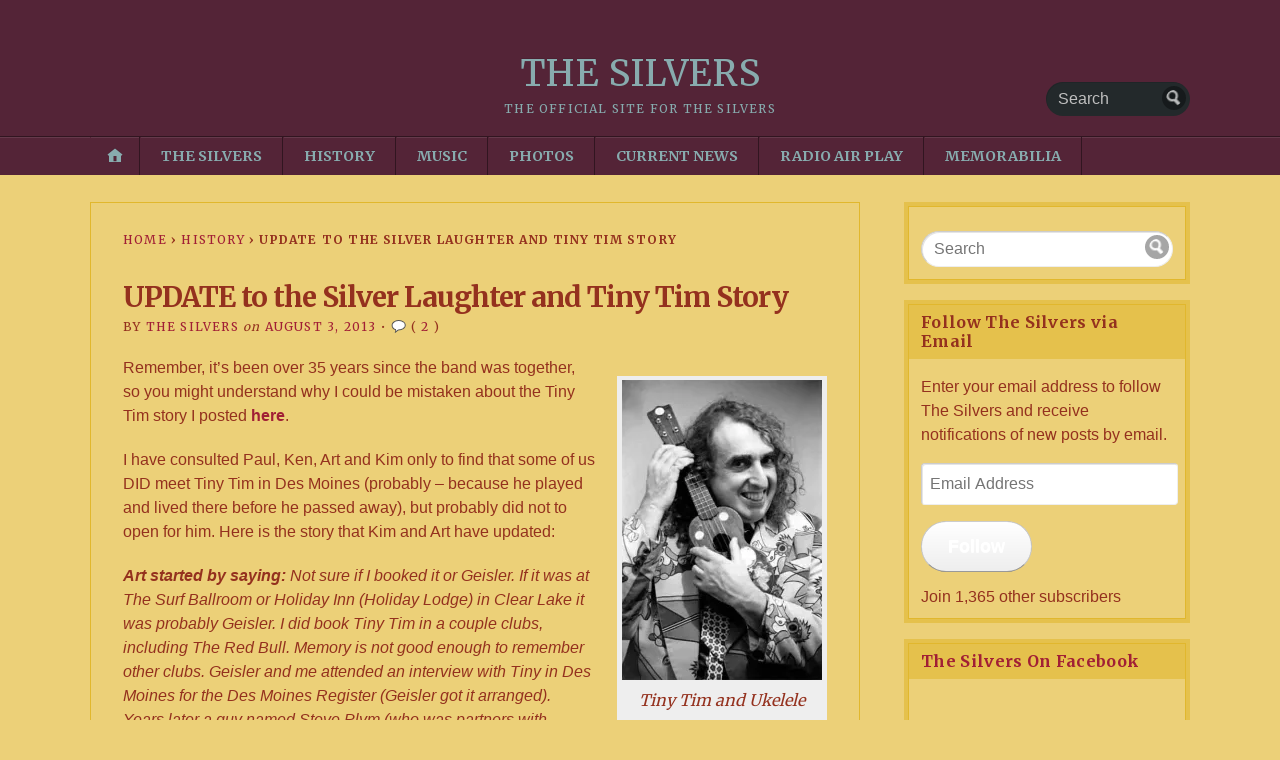

--- FILE ---
content_type: text/html; charset=UTF-8
request_url: https://thesilversmusic.com/2013/08/03/update-to-the-silver-laughter-and-tiny-tim-story/
body_size: 27171
content:
<!DOCTYPE html>
<html lang="en-US">
	<head>
		<meta charset="UTF-8" />
		<meta http-equiv="Content-Type" content="text/html; charset=UTF-8" />
		<meta name="viewport" content="width=device-width, initial-scale=1.0" />
		<link rel="profile" href="https://gmpg.org/xfn/11" />
		<link rel="pingback" href="https://thesilversmusic.com/xmlrpc.php" />

		<title>UPDATE to the Silver Laughter and Tiny Tim Story &#8211; THE SILVERS</title>
<meta name='robots' content='max-image-preview:large' />
<script type='application/javascript'  id='pys-version-script'>console.log('PixelYourSite Free version 11.1.5.2');</script>
<link rel='dns-prefetch' href='//secure.gravatar.com' />
<link rel='dns-prefetch' href='//stats.wp.com' />
<link rel='dns-prefetch' href='//fonts-api.wp.com' />
<link rel='dns-prefetch' href='//widgets.wp.com' />
<link rel='dns-prefetch' href='//jetpack.wordpress.com' />
<link rel='dns-prefetch' href='//s0.wp.com' />
<link rel='dns-prefetch' href='//public-api.wordpress.com' />
<link rel='dns-prefetch' href='//0.gravatar.com' />
<link rel='dns-prefetch' href='//1.gravatar.com' />
<link rel='dns-prefetch' href='//2.gravatar.com' />
<link rel='preconnect' href='//i0.wp.com' />
<link rel='preconnect' href='//c0.wp.com' />
<link rel="alternate" type="application/rss+xml" title="THE SILVERS &raquo; Feed" href="https://thesilversmusic.com/feed/" />
<link rel="alternate" type="application/rss+xml" title="THE SILVERS &raquo; Comments Feed" href="https://thesilversmusic.com/comments/feed/" />
<link rel="alternate" type="application/rss+xml" title="THE SILVERS &raquo; UPDATE to the Silver Laughter and Tiny Tim Story Comments Feed" href="https://thesilversmusic.com/2013/08/03/update-to-the-silver-laughter-and-tiny-tim-story/feed/" />
<link rel="alternate" title="oEmbed (JSON)" type="application/json+oembed" href="https://thesilversmusic.com/wp-json/oembed/1.0/embed?url=https%3A%2F%2Fthesilversmusic.com%2F2013%2F08%2F03%2Fupdate-to-the-silver-laughter-and-tiny-tim-story%2F" />
<link rel="alternate" title="oEmbed (XML)" type="text/xml+oembed" href="https://thesilversmusic.com/wp-json/oembed/1.0/embed?url=https%3A%2F%2Fthesilversmusic.com%2F2013%2F08%2F03%2Fupdate-to-the-silver-laughter-and-tiny-tim-story%2F&#038;format=xml" />
<link rel='stylesheet' id='all-css-4628acb73a55bac63c9a0c7fc50ea456' href='https://thesilversmusic.com/_static/??-eJydUMtOAzEM/CFSAwceB8SlEh/QD0DZxEpDkziKE6327zHNIrbQhYqTn+OZ8ZiVoVQxVah7jMhAuXowzIDWVypqCGQOvJHO1fi1nENzPjGMRIZixGIQNDNWPmIXbRX0RK3+/[base64]' type='text/css' media='all' />
<style id='woocommerce-layout-inline-css'>

	.infinite-scroll .woocommerce-pagination {
		display: none;
	}
/*# sourceURL=woocommerce-layout-inline-css */
</style>
<link rel='stylesheet' id='only screen and (max-width: 768px)-css-a0baeb25319a4c666eb57b87d06fafb0' href='https://thesilversmusic.com/wp-content/plugins/woocommerce/assets/css/woocommerce-smallscreen.css?m=1740399440' type='text/css' media='only screen and (max-width: 768px)' />
<link rel='stylesheet' id='print-css-622d45ca165efd4d6cf5317c681eea4e' href='https://thesilversmusic.com/wp-content/themes/opti/css/print.css?m=1438009084' type='text/css' media='print' />
<style id='wp-img-auto-sizes-contain-inline-css'>
img:is([sizes=auto i],[sizes^="auto," i]){contain-intrinsic-size:3000px 1500px}
/*# sourceURL=wp-img-auto-sizes-contain-inline-css */
</style>
<style id='wp-emoji-styles-inline-css'>

	img.wp-smiley, img.emoji {
		display: inline !important;
		border: none !important;
		box-shadow: none !important;
		height: 1em !important;
		width: 1em !important;
		margin: 0 0.07em !important;
		vertical-align: -0.1em !important;
		background: none !important;
		padding: 0 !important;
	}
/*# sourceURL=wp-emoji-styles-inline-css */
</style>
<style id='wp-block-library-inline-css'>
:root{--wp-block-synced-color:#7a00df;--wp-block-synced-color--rgb:122,0,223;--wp-bound-block-color:var(--wp-block-synced-color);--wp-editor-canvas-background:#ddd;--wp-admin-theme-color:#007cba;--wp-admin-theme-color--rgb:0,124,186;--wp-admin-theme-color-darker-10:#006ba1;--wp-admin-theme-color-darker-10--rgb:0,107,160.5;--wp-admin-theme-color-darker-20:#005a87;--wp-admin-theme-color-darker-20--rgb:0,90,135;--wp-admin-border-width-focus:2px}@media (min-resolution:192dpi){:root{--wp-admin-border-width-focus:1.5px}}.wp-element-button{cursor:pointer}:root .has-very-light-gray-background-color{background-color:#eee}:root .has-very-dark-gray-background-color{background-color:#313131}:root .has-very-light-gray-color{color:#eee}:root .has-very-dark-gray-color{color:#313131}:root .has-vivid-green-cyan-to-vivid-cyan-blue-gradient-background{background:linear-gradient(135deg,#00d084,#0693e3)}:root .has-purple-crush-gradient-background{background:linear-gradient(135deg,#34e2e4,#4721fb 50%,#ab1dfe)}:root .has-hazy-dawn-gradient-background{background:linear-gradient(135deg,#faaca8,#dad0ec)}:root .has-subdued-olive-gradient-background{background:linear-gradient(135deg,#fafae1,#67a671)}:root .has-atomic-cream-gradient-background{background:linear-gradient(135deg,#fdd79a,#004a59)}:root .has-nightshade-gradient-background{background:linear-gradient(135deg,#330968,#31cdcf)}:root .has-midnight-gradient-background{background:linear-gradient(135deg,#020381,#2874fc)}:root{--wp--preset--font-size--normal:16px;--wp--preset--font-size--huge:42px}.has-regular-font-size{font-size:1em}.has-larger-font-size{font-size:2.625em}.has-normal-font-size{font-size:var(--wp--preset--font-size--normal)}.has-huge-font-size{font-size:var(--wp--preset--font-size--huge)}:root .has-text-align-center{text-align:center}:root .has-text-align-left{text-align:left}:root .has-text-align-right{text-align:right}.has-fit-text{white-space:nowrap!important}#end-resizable-editor-section{display:none}.aligncenter{clear:both}.items-justified-left{justify-content:flex-start}.items-justified-center{justify-content:center}.items-justified-right{justify-content:flex-end}.items-justified-space-between{justify-content:space-between}.screen-reader-text{word-wrap:normal!important;border:0;clip-path:inset(50%);height:1px;margin:-1px;overflow:hidden;padding:0;position:absolute;width:1px}.screen-reader-text:focus{background-color:#ddd;clip-path:none;color:#444;display:block;font-size:1em;height:auto;left:5px;line-height:normal;padding:15px 23px 14px;text-decoration:none;top:5px;width:auto;z-index:100000}html :where(.has-border-color){border-style:solid}html :where([style*=border-top-color]){border-top-style:solid}html :where([style*=border-right-color]){border-right-style:solid}html :where([style*=border-bottom-color]){border-bottom-style:solid}html :where([style*=border-left-color]){border-left-style:solid}html :where([style*=border-width]){border-style:solid}html :where([style*=border-top-width]){border-top-style:solid}html :where([style*=border-right-width]){border-right-style:solid}html :where([style*=border-bottom-width]){border-bottom-style:solid}html :where([style*=border-left-width]){border-left-style:solid}html :where(img[class*=wp-image-]){height:auto;max-width:100%}:where(figure){margin:0 0 1em}html :where(.is-position-sticky){--wp-admin--admin-bar--position-offset:var(--wp-admin--admin-bar--height,0px)}@media screen and (max-width:600px){html :where(.is-position-sticky){--wp-admin--admin-bar--position-offset:0px}}
.has-text-align-justify{text-align:justify;}

/*# sourceURL=wp-block-library-inline-css */
</style><link rel='stylesheet' id='all-css-438538de61290f1d06a203d08531d0fc' href='https://thesilversmusic.com/_static/??-eJytzMsKwkAMheEXso268LIQnyUzHdJgmgnJDKVvb8GVW3F1+DnwrTbkqq1oA5NOrAHU90zFCVJnmSDaJiUgSc2vQTg5+gbktdvnGhfWMUcc1h+tueDESn/SDB3J0eZv77k8TtfL7X4+7vMGDqJdTA==' type='text/css' media='all' />
<style id='global-styles-inline-css'>
:root{--wp--preset--aspect-ratio--square: 1;--wp--preset--aspect-ratio--4-3: 4/3;--wp--preset--aspect-ratio--3-4: 3/4;--wp--preset--aspect-ratio--3-2: 3/2;--wp--preset--aspect-ratio--2-3: 2/3;--wp--preset--aspect-ratio--16-9: 16/9;--wp--preset--aspect-ratio--9-16: 9/16;--wp--preset--color--black: #000000;--wp--preset--color--cyan-bluish-gray: #abb8c3;--wp--preset--color--white: #ffffff;--wp--preset--color--pale-pink: #f78da7;--wp--preset--color--vivid-red: #cf2e2e;--wp--preset--color--luminous-vivid-orange: #ff6900;--wp--preset--color--luminous-vivid-amber: #fcb900;--wp--preset--color--light-green-cyan: #7bdcb5;--wp--preset--color--vivid-green-cyan: #00d084;--wp--preset--color--pale-cyan-blue: #8ed1fc;--wp--preset--color--vivid-cyan-blue: #0693e3;--wp--preset--color--vivid-purple: #9b51e0;--wp--preset--gradient--vivid-cyan-blue-to-vivid-purple: linear-gradient(135deg,rgb(6,147,227) 0%,rgb(155,81,224) 100%);--wp--preset--gradient--light-green-cyan-to-vivid-green-cyan: linear-gradient(135deg,rgb(122,220,180) 0%,rgb(0,208,130) 100%);--wp--preset--gradient--luminous-vivid-amber-to-luminous-vivid-orange: linear-gradient(135deg,rgb(252,185,0) 0%,rgb(255,105,0) 100%);--wp--preset--gradient--luminous-vivid-orange-to-vivid-red: linear-gradient(135deg,rgb(255,105,0) 0%,rgb(207,46,46) 100%);--wp--preset--gradient--very-light-gray-to-cyan-bluish-gray: linear-gradient(135deg,rgb(238,238,238) 0%,rgb(169,184,195) 100%);--wp--preset--gradient--cool-to-warm-spectrum: linear-gradient(135deg,rgb(74,234,220) 0%,rgb(151,120,209) 20%,rgb(207,42,186) 40%,rgb(238,44,130) 60%,rgb(251,105,98) 80%,rgb(254,248,76) 100%);--wp--preset--gradient--blush-light-purple: linear-gradient(135deg,rgb(255,206,236) 0%,rgb(152,150,240) 100%);--wp--preset--gradient--blush-bordeaux: linear-gradient(135deg,rgb(254,205,165) 0%,rgb(254,45,45) 50%,rgb(107,0,62) 100%);--wp--preset--gradient--luminous-dusk: linear-gradient(135deg,rgb(255,203,112) 0%,rgb(199,81,192) 50%,rgb(65,88,208) 100%);--wp--preset--gradient--pale-ocean: linear-gradient(135deg,rgb(255,245,203) 0%,rgb(182,227,212) 50%,rgb(51,167,181) 100%);--wp--preset--gradient--electric-grass: linear-gradient(135deg,rgb(202,248,128) 0%,rgb(113,206,126) 100%);--wp--preset--gradient--midnight: linear-gradient(135deg,rgb(2,3,129) 0%,rgb(40,116,252) 100%);--wp--preset--font-size--small: 13px;--wp--preset--font-size--medium: 20px;--wp--preset--font-size--large: 36px;--wp--preset--font-size--x-large: 42px;--wp--preset--font-family--albert-sans: 'Albert Sans', sans-serif;--wp--preset--font-family--alegreya: Alegreya, serif;--wp--preset--font-family--arvo: Arvo, serif;--wp--preset--font-family--bodoni-moda: 'Bodoni Moda', serif;--wp--preset--font-family--bricolage-grotesque: 'Bricolage Grotesque', sans-serif;--wp--preset--font-family--cabin: Cabin, sans-serif;--wp--preset--font-family--chivo: Chivo, sans-serif;--wp--preset--font-family--commissioner: Commissioner, sans-serif;--wp--preset--font-family--cormorant: Cormorant, serif;--wp--preset--font-family--courier-prime: 'Courier Prime', monospace;--wp--preset--font-family--crimson-pro: 'Crimson Pro', serif;--wp--preset--font-family--dm-mono: 'DM Mono', monospace;--wp--preset--font-family--dm-sans: 'DM Sans', sans-serif;--wp--preset--font-family--dm-serif-display: 'DM Serif Display', serif;--wp--preset--font-family--domine: Domine, serif;--wp--preset--font-family--eb-garamond: 'EB Garamond', serif;--wp--preset--font-family--epilogue: Epilogue, sans-serif;--wp--preset--font-family--fahkwang: Fahkwang, sans-serif;--wp--preset--font-family--figtree: Figtree, sans-serif;--wp--preset--font-family--fira-sans: 'Fira Sans', sans-serif;--wp--preset--font-family--fjalla-one: 'Fjalla One', sans-serif;--wp--preset--font-family--fraunces: Fraunces, serif;--wp--preset--font-family--gabarito: Gabarito, system-ui;--wp--preset--font-family--ibm-plex-mono: 'IBM Plex Mono', monospace;--wp--preset--font-family--ibm-plex-sans: 'IBM Plex Sans', sans-serif;--wp--preset--font-family--ibarra-real-nova: 'Ibarra Real Nova', serif;--wp--preset--font-family--instrument-serif: 'Instrument Serif', serif;--wp--preset--font-family--inter: Inter, sans-serif;--wp--preset--font-family--josefin-sans: 'Josefin Sans', sans-serif;--wp--preset--font-family--jost: Jost, sans-serif;--wp--preset--font-family--libre-baskerville: 'Libre Baskerville', serif;--wp--preset--font-family--libre-franklin: 'Libre Franklin', sans-serif;--wp--preset--font-family--literata: Literata, serif;--wp--preset--font-family--lora: Lora, serif;--wp--preset--font-family--merriweather: Merriweather, serif;--wp--preset--font-family--montserrat: Montserrat, sans-serif;--wp--preset--font-family--newsreader: Newsreader, serif;--wp--preset--font-family--noto-sans-mono: 'Noto Sans Mono', sans-serif;--wp--preset--font-family--nunito: Nunito, sans-serif;--wp--preset--font-family--open-sans: 'Open Sans', sans-serif;--wp--preset--font-family--overpass: Overpass, sans-serif;--wp--preset--font-family--pt-serif: 'PT Serif', serif;--wp--preset--font-family--petrona: Petrona, serif;--wp--preset--font-family--piazzolla: Piazzolla, serif;--wp--preset--font-family--playfair-display: 'Playfair Display', serif;--wp--preset--font-family--plus-jakarta-sans: 'Plus Jakarta Sans', sans-serif;--wp--preset--font-family--poppins: Poppins, sans-serif;--wp--preset--font-family--raleway: Raleway, sans-serif;--wp--preset--font-family--roboto: Roboto, sans-serif;--wp--preset--font-family--roboto-slab: 'Roboto Slab', serif;--wp--preset--font-family--rubik: Rubik, sans-serif;--wp--preset--font-family--rufina: Rufina, serif;--wp--preset--font-family--sora: Sora, sans-serif;--wp--preset--font-family--source-sans-3: 'Source Sans 3', sans-serif;--wp--preset--font-family--source-serif-4: 'Source Serif 4', serif;--wp--preset--font-family--space-mono: 'Space Mono', monospace;--wp--preset--font-family--syne: Syne, sans-serif;--wp--preset--font-family--texturina: Texturina, serif;--wp--preset--font-family--urbanist: Urbanist, sans-serif;--wp--preset--font-family--work-sans: 'Work Sans', sans-serif;--wp--preset--spacing--20: 0.44rem;--wp--preset--spacing--30: 0.67rem;--wp--preset--spacing--40: 1rem;--wp--preset--spacing--50: 1.5rem;--wp--preset--spacing--60: 2.25rem;--wp--preset--spacing--70: 3.38rem;--wp--preset--spacing--80: 5.06rem;--wp--preset--shadow--natural: 6px 6px 9px rgba(0, 0, 0, 0.2);--wp--preset--shadow--deep: 12px 12px 50px rgba(0, 0, 0, 0.4);--wp--preset--shadow--sharp: 6px 6px 0px rgba(0, 0, 0, 0.2);--wp--preset--shadow--outlined: 6px 6px 0px -3px rgb(255, 255, 255), 6px 6px rgb(0, 0, 0);--wp--preset--shadow--crisp: 6px 6px 0px rgb(0, 0, 0);}:where(body) { margin: 0; }:where(.is-layout-flex){gap: 0.5em;}:where(.is-layout-grid){gap: 0.5em;}body .is-layout-flex{display: flex;}.is-layout-flex{flex-wrap: wrap;align-items: center;}.is-layout-flex > :is(*, div){margin: 0;}body .is-layout-grid{display: grid;}.is-layout-grid > :is(*, div){margin: 0;}body{padding-top: 0px;padding-right: 0px;padding-bottom: 0px;padding-left: 0px;}:root :where(.wp-element-button, .wp-block-button__link){background-color: #32373c;border-width: 0;color: #fff;font-family: inherit;font-size: inherit;font-style: inherit;font-weight: inherit;letter-spacing: inherit;line-height: inherit;padding-top: calc(0.667em + 2px);padding-right: calc(1.333em + 2px);padding-bottom: calc(0.667em + 2px);padding-left: calc(1.333em + 2px);text-decoration: none;text-transform: inherit;}.has-black-color{color: var(--wp--preset--color--black) !important;}.has-cyan-bluish-gray-color{color: var(--wp--preset--color--cyan-bluish-gray) !important;}.has-white-color{color: var(--wp--preset--color--white) !important;}.has-pale-pink-color{color: var(--wp--preset--color--pale-pink) !important;}.has-vivid-red-color{color: var(--wp--preset--color--vivid-red) !important;}.has-luminous-vivid-orange-color{color: var(--wp--preset--color--luminous-vivid-orange) !important;}.has-luminous-vivid-amber-color{color: var(--wp--preset--color--luminous-vivid-amber) !important;}.has-light-green-cyan-color{color: var(--wp--preset--color--light-green-cyan) !important;}.has-vivid-green-cyan-color{color: var(--wp--preset--color--vivid-green-cyan) !important;}.has-pale-cyan-blue-color{color: var(--wp--preset--color--pale-cyan-blue) !important;}.has-vivid-cyan-blue-color{color: var(--wp--preset--color--vivid-cyan-blue) !important;}.has-vivid-purple-color{color: var(--wp--preset--color--vivid-purple) !important;}.has-black-background-color{background-color: var(--wp--preset--color--black) !important;}.has-cyan-bluish-gray-background-color{background-color: var(--wp--preset--color--cyan-bluish-gray) !important;}.has-white-background-color{background-color: var(--wp--preset--color--white) !important;}.has-pale-pink-background-color{background-color: var(--wp--preset--color--pale-pink) !important;}.has-vivid-red-background-color{background-color: var(--wp--preset--color--vivid-red) !important;}.has-luminous-vivid-orange-background-color{background-color: var(--wp--preset--color--luminous-vivid-orange) !important;}.has-luminous-vivid-amber-background-color{background-color: var(--wp--preset--color--luminous-vivid-amber) !important;}.has-light-green-cyan-background-color{background-color: var(--wp--preset--color--light-green-cyan) !important;}.has-vivid-green-cyan-background-color{background-color: var(--wp--preset--color--vivid-green-cyan) !important;}.has-pale-cyan-blue-background-color{background-color: var(--wp--preset--color--pale-cyan-blue) !important;}.has-vivid-cyan-blue-background-color{background-color: var(--wp--preset--color--vivid-cyan-blue) !important;}.has-vivid-purple-background-color{background-color: var(--wp--preset--color--vivid-purple) !important;}.has-black-border-color{border-color: var(--wp--preset--color--black) !important;}.has-cyan-bluish-gray-border-color{border-color: var(--wp--preset--color--cyan-bluish-gray) !important;}.has-white-border-color{border-color: var(--wp--preset--color--white) !important;}.has-pale-pink-border-color{border-color: var(--wp--preset--color--pale-pink) !important;}.has-vivid-red-border-color{border-color: var(--wp--preset--color--vivid-red) !important;}.has-luminous-vivid-orange-border-color{border-color: var(--wp--preset--color--luminous-vivid-orange) !important;}.has-luminous-vivid-amber-border-color{border-color: var(--wp--preset--color--luminous-vivid-amber) !important;}.has-light-green-cyan-border-color{border-color: var(--wp--preset--color--light-green-cyan) !important;}.has-vivid-green-cyan-border-color{border-color: var(--wp--preset--color--vivid-green-cyan) !important;}.has-pale-cyan-blue-border-color{border-color: var(--wp--preset--color--pale-cyan-blue) !important;}.has-vivid-cyan-blue-border-color{border-color: var(--wp--preset--color--vivid-cyan-blue) !important;}.has-vivid-purple-border-color{border-color: var(--wp--preset--color--vivid-purple) !important;}.has-vivid-cyan-blue-to-vivid-purple-gradient-background{background: var(--wp--preset--gradient--vivid-cyan-blue-to-vivid-purple) !important;}.has-light-green-cyan-to-vivid-green-cyan-gradient-background{background: var(--wp--preset--gradient--light-green-cyan-to-vivid-green-cyan) !important;}.has-luminous-vivid-amber-to-luminous-vivid-orange-gradient-background{background: var(--wp--preset--gradient--luminous-vivid-amber-to-luminous-vivid-orange) !important;}.has-luminous-vivid-orange-to-vivid-red-gradient-background{background: var(--wp--preset--gradient--luminous-vivid-orange-to-vivid-red) !important;}.has-very-light-gray-to-cyan-bluish-gray-gradient-background{background: var(--wp--preset--gradient--very-light-gray-to-cyan-bluish-gray) !important;}.has-cool-to-warm-spectrum-gradient-background{background: var(--wp--preset--gradient--cool-to-warm-spectrum) !important;}.has-blush-light-purple-gradient-background{background: var(--wp--preset--gradient--blush-light-purple) !important;}.has-blush-bordeaux-gradient-background{background: var(--wp--preset--gradient--blush-bordeaux) !important;}.has-luminous-dusk-gradient-background{background: var(--wp--preset--gradient--luminous-dusk) !important;}.has-pale-ocean-gradient-background{background: var(--wp--preset--gradient--pale-ocean) !important;}.has-electric-grass-gradient-background{background: var(--wp--preset--gradient--electric-grass) !important;}.has-midnight-gradient-background{background: var(--wp--preset--gradient--midnight) !important;}.has-small-font-size{font-size: var(--wp--preset--font-size--small) !important;}.has-medium-font-size{font-size: var(--wp--preset--font-size--medium) !important;}.has-large-font-size{font-size: var(--wp--preset--font-size--large) !important;}.has-x-large-font-size{font-size: var(--wp--preset--font-size--x-large) !important;}.has-albert-sans-font-family{font-family: var(--wp--preset--font-family--albert-sans) !important;}.has-alegreya-font-family{font-family: var(--wp--preset--font-family--alegreya) !important;}.has-arvo-font-family{font-family: var(--wp--preset--font-family--arvo) !important;}.has-bodoni-moda-font-family{font-family: var(--wp--preset--font-family--bodoni-moda) !important;}.has-bricolage-grotesque-font-family{font-family: var(--wp--preset--font-family--bricolage-grotesque) !important;}.has-cabin-font-family{font-family: var(--wp--preset--font-family--cabin) !important;}.has-chivo-font-family{font-family: var(--wp--preset--font-family--chivo) !important;}.has-commissioner-font-family{font-family: var(--wp--preset--font-family--commissioner) !important;}.has-cormorant-font-family{font-family: var(--wp--preset--font-family--cormorant) !important;}.has-courier-prime-font-family{font-family: var(--wp--preset--font-family--courier-prime) !important;}.has-crimson-pro-font-family{font-family: var(--wp--preset--font-family--crimson-pro) !important;}.has-dm-mono-font-family{font-family: var(--wp--preset--font-family--dm-mono) !important;}.has-dm-sans-font-family{font-family: var(--wp--preset--font-family--dm-sans) !important;}.has-dm-serif-display-font-family{font-family: var(--wp--preset--font-family--dm-serif-display) !important;}.has-domine-font-family{font-family: var(--wp--preset--font-family--domine) !important;}.has-eb-garamond-font-family{font-family: var(--wp--preset--font-family--eb-garamond) !important;}.has-epilogue-font-family{font-family: var(--wp--preset--font-family--epilogue) !important;}.has-fahkwang-font-family{font-family: var(--wp--preset--font-family--fahkwang) !important;}.has-figtree-font-family{font-family: var(--wp--preset--font-family--figtree) !important;}.has-fira-sans-font-family{font-family: var(--wp--preset--font-family--fira-sans) !important;}.has-fjalla-one-font-family{font-family: var(--wp--preset--font-family--fjalla-one) !important;}.has-fraunces-font-family{font-family: var(--wp--preset--font-family--fraunces) !important;}.has-gabarito-font-family{font-family: var(--wp--preset--font-family--gabarito) !important;}.has-ibm-plex-mono-font-family{font-family: var(--wp--preset--font-family--ibm-plex-mono) !important;}.has-ibm-plex-sans-font-family{font-family: var(--wp--preset--font-family--ibm-plex-sans) !important;}.has-ibarra-real-nova-font-family{font-family: var(--wp--preset--font-family--ibarra-real-nova) !important;}.has-instrument-serif-font-family{font-family: var(--wp--preset--font-family--instrument-serif) !important;}.has-inter-font-family{font-family: var(--wp--preset--font-family--inter) !important;}.has-josefin-sans-font-family{font-family: var(--wp--preset--font-family--josefin-sans) !important;}.has-jost-font-family{font-family: var(--wp--preset--font-family--jost) !important;}.has-libre-baskerville-font-family{font-family: var(--wp--preset--font-family--libre-baskerville) !important;}.has-libre-franklin-font-family{font-family: var(--wp--preset--font-family--libre-franklin) !important;}.has-literata-font-family{font-family: var(--wp--preset--font-family--literata) !important;}.has-lora-font-family{font-family: var(--wp--preset--font-family--lora) !important;}.has-merriweather-font-family{font-family: var(--wp--preset--font-family--merriweather) !important;}.has-montserrat-font-family{font-family: var(--wp--preset--font-family--montserrat) !important;}.has-newsreader-font-family{font-family: var(--wp--preset--font-family--newsreader) !important;}.has-noto-sans-mono-font-family{font-family: var(--wp--preset--font-family--noto-sans-mono) !important;}.has-nunito-font-family{font-family: var(--wp--preset--font-family--nunito) !important;}.has-open-sans-font-family{font-family: var(--wp--preset--font-family--open-sans) !important;}.has-overpass-font-family{font-family: var(--wp--preset--font-family--overpass) !important;}.has-pt-serif-font-family{font-family: var(--wp--preset--font-family--pt-serif) !important;}.has-petrona-font-family{font-family: var(--wp--preset--font-family--petrona) !important;}.has-piazzolla-font-family{font-family: var(--wp--preset--font-family--piazzolla) !important;}.has-playfair-display-font-family{font-family: var(--wp--preset--font-family--playfair-display) !important;}.has-plus-jakarta-sans-font-family{font-family: var(--wp--preset--font-family--plus-jakarta-sans) !important;}.has-poppins-font-family{font-family: var(--wp--preset--font-family--poppins) !important;}.has-raleway-font-family{font-family: var(--wp--preset--font-family--raleway) !important;}.has-roboto-font-family{font-family: var(--wp--preset--font-family--roboto) !important;}.has-roboto-slab-font-family{font-family: var(--wp--preset--font-family--roboto-slab) !important;}.has-rubik-font-family{font-family: var(--wp--preset--font-family--rubik) !important;}.has-rufina-font-family{font-family: var(--wp--preset--font-family--rufina) !important;}.has-sora-font-family{font-family: var(--wp--preset--font-family--sora) !important;}.has-source-sans-3-font-family{font-family: var(--wp--preset--font-family--source-sans-3) !important;}.has-source-serif-4-font-family{font-family: var(--wp--preset--font-family--source-serif-4) !important;}.has-space-mono-font-family{font-family: var(--wp--preset--font-family--space-mono) !important;}.has-syne-font-family{font-family: var(--wp--preset--font-family--syne) !important;}.has-texturina-font-family{font-family: var(--wp--preset--font-family--texturina) !important;}.has-urbanist-font-family{font-family: var(--wp--preset--font-family--urbanist) !important;}.has-work-sans-font-family{font-family: var(--wp--preset--font-family--work-sans) !important;}
/*# sourceURL=global-styles-inline-css */
</style>

<style id='classic-theme-styles-inline-css'>
.wp-block-button__link{background-color:#32373c;border-radius:9999px;box-shadow:none;color:#fff;font-size:1.125em;padding:calc(.667em + 2px) calc(1.333em + 2px);text-decoration:none}.wp-block-file__button{background:#32373c;color:#fff}.wp-block-accordion-heading{margin:0}.wp-block-accordion-heading__toggle{background-color:inherit!important;color:inherit!important}.wp-block-accordion-heading__toggle:not(:focus-visible){outline:none}.wp-block-accordion-heading__toggle:focus,.wp-block-accordion-heading__toggle:hover{background-color:inherit!important;border:none;box-shadow:none;color:inherit;padding:var(--wp--preset--spacing--20,1em) 0;text-decoration:none}.wp-block-accordion-heading__toggle:focus-visible{outline:auto;outline-offset:0}
/*# sourceURL=https://thesilversmusic.com/wp-content/plugins/gutenberg/build/styles/block-library/classic.min.css */
</style>
<style id='woocommerce-inline-inline-css'>
.woocommerce form .form-row .required { visibility: visible; }
/*# sourceURL=woocommerce-inline-inline-css */
</style>
<link rel='stylesheet' id='dashicons-css' href='https://thesilversmusic.com/wp-includes/css/dashicons.min.css?ver=6.9' media='all' />
<link rel='stylesheet' id='opti-fonts-css' href='https://fonts-api.wp.com/css?family=Merriweather%3A400%2C700&#038;subset=latin%2Clatin-ext&#038;display=swap&#038;ver=1.0' media='all' />
<style id='jetpack_likes-inline-css'>
/**
 * Like Button toolbar button, loading text & container styles
 */

/* Master container */
#jp-post-flair {
	padding-top: 0.5em;
}

/* Overall Sharedaddy block title */
div.sharedaddy,
#content div.sharedaddy,
#main div.sharedaddy {
	clear: both;
}

div.sharedaddy h3.sd-title {
	margin: 0 0 1em 0;
	display: inline-block;
	line-height: 1.2;
	font-size: 9pt;
	font-weight: 700;
}

div.sharedaddy h3.sd-title::before {
	content: "";
	display: block;
	width: 100%;
	min-width: 30px;
	border-top: 1px solid #dcdcde;
	margin-bottom: 1em;
}


/* Toolbar */
div.jetpack-likes-widget-wrapper {
	width: 100%;
	min-height: 50px;	/* Previous height, 60px */
	position: relative; /* Need to abs position placeholder and iframe so there isn't a jarring jump */
}

div.jetpack-likes-widget-wrapper .sd-link-color {
	font-size: 12px;
}

div.jetpack-comment-likes-widget-wrapper {
	width: 100%;
	position: relative;
	min-height: 31px;
}

div.jetpack-comment-likes-widget-wrapper iframe {
	margin-bottom: 0;
}

#likes-other-gravatars {
	display: none;
	position: absolute;
	padding: 9px 12px 10px 12px;
	background-color: #fff;
	border: solid 1px #dcdcde;
	border-radius: 4px;
	box-shadow: none;
	min-width: 220px;
	max-height: 240px;
	height: auto;
	overflow: auto;
	z-index: 1000;
}

#likes-other-gravatars * {
	line-height: normal;
}

#likes-other-gravatars .likes-text {
	color: #101517;
	font-size: 12px;
	font-weight: 500;
	padding-bottom: 8px;
}

#likes-other-gravatars ul,
#likes-other-gravatars li {
	margin: 0;
	padding: 0;
	text-indent: 0;
	list-style-type: none;
}

#likes-other-gravatars li::before {
	content: "";
}

#likes-other-gravatars ul.wpl-avatars {
	overflow: auto;
	display: block;
	max-height: 190px;
}

#likes-other-gravatars ul.wpl-avatars li {
	width: 196px;
	height: 28px;
	float: none;
	margin: 0 0 4px 0;
}

#likes-other-gravatars ul.wpl-avatars li a {
	margin: 0 2px 0 0;
	border-bottom: none !important;
	display: flex;
	align-items: center;
	gap: 8px;
	text-decoration: none;
}

#likes-other-gravatars ul.wpl-avatars li a span {
	font-size: 12px;
	color: #2c3338;
	overflow: hidden;
	text-overflow: ellipsis;
	white-space: nowrap;
}

#likes-other-gravatars ul.wpl-avatars li a img {
	background: none;
	border: none;
	border-radius: 50%;
	margin: 0 !important;
	padding: 1px !important;
	position: static;
	box-sizing: border-box;
}

div.sd-box {
	border-top: 1px solid #dcdcde;
	border-top: 1px solid rgba(0, 0, 0, 0.13);
}


.jetpack-likes-widget-unloaded .likes-widget-placeholder,
.jetpack-likes-widget-loading .likes-widget-placeholder,
.jetpack-likes-widget-loaded iframe {
	display: block;
}

.jetpack-likes-widget-loaded .likes-widget-placeholder,
.jetpack-likes-widget-unloaded iframe,
.jetpack-likes-widget-loading iframe {
	display: none;
}

.entry-content .post-likes-widget,
.post-likes-widget,
.comment-likes-widget {
	margin: 0;
	border-width: 0;
}

/* Loading text */
.post-likes-widget-placeholder,
.comment-likes-widget-placeholder {
	margin: 0;
	border-width: 0;
	position: relative;
}

.comment-likes-widget-placeholder {
	height: 18px;
	position: absolute;
	display: flex;
	font-family: -apple-system, BlinkMacSystemFont, "Segoe UI", Roboto, Oxygen-Sans, Ubuntu, Cantarell, "Helvetica Neue", sans-serif;
}

.comment-likes-widget-placeholder::before {
	color: #2ea2cc;
	width: 16px;
	height: 16px;
	content: "";
	display: inline-block;
	position: relative;
	top: 3px;
	padding-right: 5px;
	background-repeat: no-repeat;
	background-size: 16px 16px;
	background-image: url("data:image/svg+xml,%3Csvg xmlns='http://www.w3.org/2000/svg' viewBox='0 0 24 24'%3E%3Crect x='0' fill='none' width='24' height='24'/%3E%3Cg%3E%3Cpath fill='%232EA2CC' d='M12 2l2.582 6.953L22 9.257l-5.822 4.602L18.18 21 12 16.89 5.82 21l2.002-7.14L2 9.256l7.418-.304'/%3E%3C/g%3E%3C/svg%3E");
}

.post-likes-widget-placeholder .button {
	display: none;	/* Let's not show a dummy like button, let's just make a great button experience once it's loaded */
}

.post-likes-widget-placeholder .loading,
.comment-likes-widget-placeholder .loading {
	color: #999;
	font-size: 12px;
}

.comment-likes-widget-placeholder .loading {
	padding-left: 5px;
	margin-top: 4px;
	align-self: center;
	color: #4e4e4e;
}

/* Like Special cases (display on it's own) */
div.sharedaddy.sd-like-enabled .sd-like h3 {
	display: none;
}

div.sharedaddy.sd-like-enabled .sd-like .post-likes-widget {
	width: 100%;
	float: none;
	position: absolute; /* Need to abs position placeholder and iframe so there isn't a jarring jump */
	top: 0;
}

.comment-likes-widget {
	width: 100%;
}


/* Make ratings block. @todo: remove inline style so !important is not needed */
.pd-rating,
.cs-rating {
	display: block !important;
}


/* Hide G+ title */
.sd-gplus .sd-title {
	display: none;
}

@media print {

	.jetpack-likes-widget-wrapper {
		display: none;
	}
}

/*# sourceURL=https://thesilversmusic.com/wp-content/plugins/jetpack/modules/likes/style.css */
</style>
<link rel='stylesheet' id='wp-calypso-bridge-masterbar-css' href='https://thesilversmusic.com/wp-content/mu-plugins/wpcomsh/vendor/automattic/wc-calypso-bridge/store-on-wpcom/assets/css/masterbar.css?ver=2.11.4' media='all' />
<style id='jetpack_facebook_likebox-inline-css'>
.widget_facebook_likebox {
	overflow: hidden;
}

/*# sourceURL=https://thesilversmusic.com/wp-content/plugins/jetpack/modules/widgets/facebook-likebox/style.css */
</style>
<style id='jetpack-global-styles-frontend-style-inline-css'>
:root { --font-headings: unset; --font-base: unset; --font-headings-default: -apple-system,BlinkMacSystemFont,"Segoe UI",Roboto,Oxygen-Sans,Ubuntu,Cantarell,"Helvetica Neue",sans-serif; --font-base-default: -apple-system,BlinkMacSystemFont,"Segoe UI",Roboto,Oxygen-Sans,Ubuntu,Cantarell,"Helvetica Neue",sans-serif;}
/*# sourceURL=jetpack-global-styles-frontend-style-inline-css */
</style>
<style>#masthead { background:#293033; }
#masthead #logo a { color:#bfbfbf; }
#masthead h2 { color:#ffffff; }
#nav-primary { background:#background: #15181a;background: -moz-linear-gradient(top,  #1f2426 0%, #15181a 100%);background: -webkit-gradient(linear, left top, left bottom, color-stop(0%,#1f2426), color-stop(100%,#15181a));background: -webkit-linear-gradient(top, #1f2426 0%, #15181a 100%);background: -o-linear-gradient(top, #1f2426 0%,#15181a 100%);background: -ms-linear-gradient(top, #1f2426 0%,#15181a 100%);background: linear-gradient(to bottom, #1f2426 0%,#15181a 100%);; border-color:#15181a }
#nav-primary li:hover, #nav-primary li.current-cat { background-color: #15181a; }
#nav-primary .current-menu-item > a, #nav-primary .current-cat > a { border-top-color:#1899cb; }
#nav-primary li { border-right-color:#15181a; border-left-color:#23292b; }
#nav-primary .current-menu-item { background-color:#15181a; color:#bfbfbf; }
#nav-primary .current-menu-item > a, #nav-primary .current-cat > a { border-color:#8ccde6; color:#bfbfbf; }
#masthead input.searchfield { background:#23292b; color:#bfbfbf; }
#masthead input.searchfield::-webkit-input-placeholder { color:#bfbfbf; }
#masthead input.searchfield::-moz-placeholder { color:#bfbfbf; }
#masthead input.searchfield:-moz-placeholder { color:#bfbfbf; }
#masthead input.searchfield:-ms-placeholder { color:#bfbfbf; }
#masthead input.searchfield:focus, #masthead input.searchfield:hover { background:#1f2426; color:#bfbfbf; }
#masthead input.searchfield::-webkit-input-placeholder, #masthead input.searchfield::-moz-placeholder { color:#bfbfbf; }
a, a:visited { color:#1899cb; }
footer { color:#bfbfbf; background:#15181a; }
footer a, footer a:visited { color:#52b3d8; }
#footer-wrap { border-color:#0a0c0d; }
#featured-cats h5 { background:#eaebeb; border-color:#95989a; }
#featured-cats h5 a, #featured-cats h5 a:visited { color:#000000; }</style><script type="text/javascript" id="jetpack-mu-wpcom-settings-js-before">
/* <![CDATA[ */
var JETPACK_MU_WPCOM_SETTINGS = {"assetsUrl":"https://thesilversmusic.com/wp-content/mu-plugins/wpcomsh/jetpack_vendor/automattic/jetpack-mu-wpcom/src/build/"};
//# sourceURL=jetpack-mu-wpcom-settings-js-before
/* ]]> */
</script>
<script type="text/javascript" src="https://thesilversmusic.com/wp-includes/js/jquery/jquery.min.js?ver=3.7.1" id="jquery-core-js"></script>
<script type="text/javascript" id="wc-add-to-cart-js-extra">
/* <![CDATA[ */
var wc_add_to_cart_params = {"ajax_url":"/wp-admin/admin-ajax.php","wc_ajax_url":"/?wc-ajax=%%endpoint%%","i18n_view_cart":"View cart","cart_url":"https://thesilversmusic.com/cart/","is_cart":"","cart_redirect_after_add":"no"};
//# sourceURL=wc-add-to-cart-js-extra
/* ]]> */
</script>
<script type="text/javascript" id="woocommerce-js-extra">
/* <![CDATA[ */
var woocommerce_params = {"ajax_url":"/wp-admin/admin-ajax.php","wc_ajax_url":"/?wc-ajax=%%endpoint%%","i18n_password_show":"Show password","i18n_password_hide":"Hide password"};
//# sourceURL=woocommerce-js-extra
/* ]]> */
</script>
<script type="text/javascript" id="opti-script-main-js-extra">
/* <![CDATA[ */
var js_i18n = {"menu":"Menu"};
//# sourceURL=opti-script-main-js-extra
/* ]]> */
</script>
<script type="text/javascript" id="pys-js-extra">
/* <![CDATA[ */
var pysOptions = {"staticEvents":{"facebook":{"init_event":[{"delay":0,"type":"static","ajaxFire":false,"name":"PageView","pixelIds":["283859106168403"],"eventID":"038652b7-512a-4374-bed9-ce1b13027515","params":{"post_category":"History","page_title":"UPDATE to the Silver Laughter and Tiny Tim Story","post_type":"post","post_id":2021,"plugin":"PixelYourSite","user_role":"guest","event_url":"thesilversmusic.com/2013/08/03/update-to-the-silver-laughter-and-tiny-tim-story/"},"e_id":"init_event","ids":[],"hasTimeWindow":false,"timeWindow":0,"woo_order":"","edd_order":""}]}},"dynamicEvents":{"woo_add_to_cart_on_button_click":{"facebook":{"delay":0,"type":"dyn","name":"AddToCart","pixelIds":["283859106168403"],"eventID":"add691c3-aba0-4efa-9984-c9fc19af2aa2","params":{"page_title":"UPDATE to the Silver Laughter and Tiny Tim Story","post_type":"post","post_id":2021,"plugin":"PixelYourSite","user_role":"guest","event_url":"thesilversmusic.com/2013/08/03/update-to-the-silver-laughter-and-tiny-tim-story/"},"e_id":"woo_add_to_cart_on_button_click","ids":[],"hasTimeWindow":false,"timeWindow":0,"woo_order":"","edd_order":""}}},"triggerEvents":[],"triggerEventTypes":[],"facebook":{"pixelIds":["283859106168403"],"advancedMatching":[],"advancedMatchingEnabled":false,"removeMetadata":false,"wooVariableAsSimple":false,"serverApiEnabled":false,"wooCRSendFromServer":false,"send_external_id":null,"enabled_medical":false,"do_not_track_medical_param":["event_url","post_title","page_title","landing_page","content_name","categories","category_name","tags"],"meta_ldu":false},"debug":"","siteUrl":"https://thesilversmusic.com","ajaxUrl":"https://thesilversmusic.com/wp-admin/admin-ajax.php","ajax_event":"1188c80ba2","enable_remove_download_url_param":"1","cookie_duration":"7","last_visit_duration":"60","enable_success_send_form":"","ajaxForServerEvent":"1","ajaxForServerStaticEvent":"1","useSendBeacon":"1","send_external_id":"1","external_id_expire":"180","track_cookie_for_subdomains":"1","google_consent_mode":"1","gdpr":{"ajax_enabled":false,"all_disabled_by_api":false,"facebook_disabled_by_api":false,"analytics_disabled_by_api":false,"google_ads_disabled_by_api":false,"pinterest_disabled_by_api":false,"bing_disabled_by_api":false,"reddit_disabled_by_api":false,"externalID_disabled_by_api":false,"facebook_prior_consent_enabled":true,"analytics_prior_consent_enabled":true,"google_ads_prior_consent_enabled":null,"pinterest_prior_consent_enabled":true,"bing_prior_consent_enabled":true,"cookiebot_integration_enabled":false,"cookiebot_facebook_consent_category":"marketing","cookiebot_analytics_consent_category":"statistics","cookiebot_tiktok_consent_category":"marketing","cookiebot_google_ads_consent_category":"marketing","cookiebot_pinterest_consent_category":"marketing","cookiebot_bing_consent_category":"marketing","consent_magic_integration_enabled":false,"real_cookie_banner_integration_enabled":false,"cookie_notice_integration_enabled":false,"cookie_law_info_integration_enabled":false,"analytics_storage":{"enabled":true,"value":"granted","filter":false},"ad_storage":{"enabled":true,"value":"granted","filter":false},"ad_user_data":{"enabled":true,"value":"granted","filter":false},"ad_personalization":{"enabled":true,"value":"granted","filter":false}},"cookie":{"disabled_all_cookie":false,"disabled_start_session_cookie":false,"disabled_advanced_form_data_cookie":false,"disabled_landing_page_cookie":false,"disabled_first_visit_cookie":false,"disabled_trafficsource_cookie":false,"disabled_utmTerms_cookie":false,"disabled_utmId_cookie":false},"tracking_analytics":{"TrafficSource":"direct","TrafficLanding":"undefined","TrafficUtms":[],"TrafficUtmsId":[]},"GATags":{"ga_datalayer_type":"default","ga_datalayer_name":"dataLayerPYS"},"woo":{"enabled":true,"enabled_save_data_to_orders":true,"addToCartOnButtonEnabled":true,"addToCartOnButtonValueEnabled":true,"addToCartOnButtonValueOption":"price","singleProductId":null,"removeFromCartSelector":"form.woocommerce-cart-form .remove","addToCartCatchMethod":"add_cart_js","is_order_received_page":false,"containOrderId":false},"edd":{"enabled":false},"cache_bypass":"1769776714"};
//# sourceURL=pys-js-extra
/* ]]> */
</script>
<script type='text/javascript'  src='https://thesilversmusic.com/_static/??-eJydUEFuAyEM/[base64]'></script>
<link rel="https://api.w.org/" href="https://thesilversmusic.com/wp-json/" /><link rel="alternate" title="JSON" type="application/json" href="https://thesilversmusic.com/wp-json/wp/v2/posts/2021" /><link rel="EditURI" type="application/rsd+xml" title="RSD" href="https://thesilversmusic.com/xmlrpc.php?rsd" />

<link rel="canonical" href="https://thesilversmusic.com/2013/08/03/update-to-the-silver-laughter-and-tiny-tim-story/" />
<link rel='shortlink' href='https://wp.me/p2Wi9v-wB' />
	<style>img#wpstats{display:none}</style>
			<noscript><style>.woocommerce-product-gallery{ opacity: 1 !important; }</style></noscript>
	<meta name="description" content="Remember, it&#039;s been over 35 years since the band was together, so you might understand why I could be mistaken about the Tiny Tim story I posted here. I have consulted Paul, Ken, Art and Kim only to find that some of us DID meet Tiny Tim in Des Moines (probably - because he played&hellip;" />
<style type="text/css" id="custom-background-css">
body.custom-background { background-color: #ECD078; }
</style>
	<link rel="amphtml" href="https://thesilversmusic.com/2013/08/03/update-to-the-silver-laughter-and-tiny-tim-story/amp/">
<!-- Jetpack Open Graph Tags -->
<meta property="og:type" content="article" />
<meta property="og:title" content="UPDATE to the Silver Laughter and Tiny Tim Story" />
<meta property="og:url" content="https://thesilversmusic.com/2013/08/03/update-to-the-silver-laughter-and-tiny-tim-story/" />
<meta property="og:description" content="Remember, it&#8217;s been over 35 years since the band was together, so you might understand why I could be mistaken about the Tiny Tim story I posted here. I have consulted Paul, Ken, Art and Kim …" />
<meta property="article:published_time" content="2013-08-03T19:19:57+00:00" />
<meta property="article:modified_time" content="2013-08-03T19:22:19+00:00" />
<meta property="og:site_name" content="THE SILVERS" />
<meta property="og:image" content="http://thesilversmusic.com/wp-content/uploads/2013/08/tinytim-and-ukelele.jpg?w=200" />
<meta property="og:image:width" content="200" />
<meta property="og:image:height" content="300" />
<meta property="og:image:alt" content="Tiny Tim and Ukelele" />
<meta property="og:locale" content="en_US" />
<meta name="twitter:text:title" content="UPDATE to the Silver Laughter and Tiny Tim Story" />
<meta name="twitter:image" content="http://thesilversmusic.com/wp-content/uploads/2013/08/tinytim-and-ukelele.jpg?w=144" />
<meta name="twitter:image:alt" content="Tiny Tim and Ukelele" />
<meta name="twitter:card" content="summary" />

<!-- End Jetpack Open Graph Tags -->
<style type="text/css" id="custom-colors-css">h2#description,#logo,#nav-primary a{text-shadow:0 -1px 0 rgba(0,0,0,.1)}.wp-playlist-light{color:#111}body{background-color:#ecd078}table caption{background-color:#ecd078}.wrapper{background-color:#ecd078}#lead-story{background-color:#e5c14c}#recent-posts .sticky{background-color:#e7c659}a,a:visited{border-color:#e5c14c}a:hover,a:active{border-color:#e1b72d}#featured-cats h5,.custom-colors #featured-cats h5{background-color:#e5c14c}#featured-cats h5,.custom-colors #featured-cats h5,.headlines li,aside .widget li,#recent-excerpts li,#related-posts{border-color:#e1b72d}aside .widget,aside h3.widgettitle,tr{background-color:#e5c14c}aside .widget-wrap{background-color:#ecd078}.row .eightcol,aside .widget-wrap,td{border-color:#e1b72d}h1.pagetitle,.archive article,.search article,.page-template-custom-page-blog-php article,#archive-pagination a,#archive-pagination a:visited{border-color:#e1b72d}#archive-pagination a:hover,#archive-pagination a:active{border-color:#c8a01c}a.post-edit-link,a.post-edit-link:visited,#sharethis a,#sharethis a:visited,#related-posts ul a,#related-posts ul a:visited{border-color:#ecd078}a.post-edit-link,a.post-edit-link:visited,#sharethis a,#sharethis a:visited,#related-posts ul a,#related-posts ul a:visited{background-color:#e8c962}a.post-edit-link:hover,a.post-edit-link:active,#sharethis a:hover,#sharethis a:active,#related-posts ul a:hover,#related-posts ul a:active{border-color:#e1b72d}a.post-edit-link:hover,a.post-edit-link:active,#sharethis a:hover,#sharethis a:active,#related-posts ul a:hover,#related-posts ul a:active{background-color:#e5c14c}.entry .post-taxonomies a{background-color:#e8c962}.entry .post-taxonomies a{border-color:#e5c14c}.entry .post-taxonomies a{color:#e1b72d}.entry .post-taxonomies a:hover{color:#c8a01c}footer h4.widgettitle{color:#ecd078}footer h4.widgettitle{border-color:#ecd078}.milestone-header{color:#ecd078}#masthead,.custom-colors #masthead{background-color:#542437}.milestone-header{background-color:#542437}#nav-primary,.custom-colors #nav-primary{background:#542437}#nav-primary,.custom-colors #nav-primary{border-color:#311520}#nav-primary .nav>li,.custom-colors #nav-primary .nav>li{border-right-color:#311520}#nav-primary .nav>li,.custom-colors #nav-primary .nav>li{border-left-color:#542437}.custom-colors #nav-primary .nav>li.current-menu-item,.custom-colors #nav-primary .nav>li:hover,.custom-colors #nav-primary .nav>li.current-cat{background-color:#311520}header input.searchfield,.custom-colors header input.searchfield{background-color:#431d2c}header .searchfield:focus,header .searchfield:hover,.custom-colors header .searchfield:focus,.custom-colors header .searchfield:hover{background-color:#311520}footer,.custom-colors footer{background-color:#431d2c}#footer-wrap{border-color:#311520}#masthead,.custom-colors #masthead{color:#88abae}#nav-primary .nav>li>a,.custom-colors #nav-primary .nav>li>a,#nav-primary .nav>li.current-menu-item>a,#nav-primary .nav>li.current-cat>a,.custom-colors #nav-primary .nav>li.current-menu-item>a,.custom-colors #nav-primary .nav>li.current-cat>a{color:#88abae}#nav-primary .nav>li.current-menu-item>a,#nav-primary .nav>li.current-cat>a,.custom-colors #nav-primary .nav>li.current-menu-item>a,.custom-colors #nav-primary .nav>li.current-cat>a{border-color:#88abae}#nav-primary .nav>li:hover,#nav-primary .nav>li.current-cat{color:#88abae}#nav-primary .nav>li.current-menu-item{color:#88abae}#masthead #logo a,#masthead #logo a:visited,.custom-colors #masthead #logo a,.custom-colors #masthead #logo a:visited{color:#88abae}#masthead h2,.custom-colors #masthead h2{color:#88abae}header input.searchfield,.custom-colors header input.searchfield{color:#88abae}footer a,footer a:visited,.custom-colors footer a,.custom-colors footer a:visited{color:#88abae}footer a:hover,footer a:active,.custom-colors footer a:hover,.custom-colors footer a:active{color:#88abae}a,a:visited,.custom-colors a,.custom-colors a:visited{color:#a11f35}a:hover,a:active,.custom-colors a:hover,.custom-colors a:active{color:#7a1929}body{color:#94311e}a.dark,a.dark:visited,aside .widget li a,aside .widget li a:visited{color:#94311e}#featured-cats h5 a,#featured-cats h5 a:visited,.custom-colors #featured-cats h5 a,.custom-colors #featured-cats h5 a:visited{color:#94311e}#featured-cats .date{color:#94311e}#featured-cats h3,#recent-posts h3{border-color:#94311e}.entry .post-taxonomies{color:#94311e}footer,.custom-colors footer{color:#d95b43}</style>
<link rel="icon" href="https://i0.wp.com/thesilversmusic.com/wp-content/uploads/2023/07/cropped-The-Silvers-03.16.23-17.jpg?fit=32%2C32&#038;ssl=1" sizes="32x32" />
<link rel="icon" href="https://i0.wp.com/thesilversmusic.com/wp-content/uploads/2023/07/cropped-The-Silvers-03.16.23-17.jpg?fit=192%2C192&#038;ssl=1" sizes="192x192" />
<link rel="apple-touch-icon" href="https://i0.wp.com/thesilversmusic.com/wp-content/uploads/2023/07/cropped-The-Silvers-03.16.23-17.jpg?fit=180%2C180&#038;ssl=1" />
<meta name="msapplication-TileImage" content="https://i0.wp.com/thesilversmusic.com/wp-content/uploads/2023/07/cropped-The-Silvers-03.16.23-17.jpg?fit=270%2C270&#038;ssl=1" />
<style type="text/css" id="wp-custom-css">/*
Welcome to Custom CSS!

CSS (Cascading Style Sheets) is a kind of code that tells the browser how
to render a web page. You may delete these comments and get started with
your customizations.

By default, your stylesheet will be loaded after the theme stylesheets,
which means that your rules can take precedence and override the theme CSS
rules. Just write here what you want to change, you don't need to copy all
your theme's stylesheet content.

If you need any further help, ask in the CSS Customization forum.
*/</style>		<!--[if lt IE 9]><script src="https://thesilversmusic.com/wp-content/themes/opti/js/html5.js" type="text/javascript"></script><![endif]-->
	<link rel='stylesheet' id='all-css-5836afe1287c5cee1dd901644b081aa6' href='https://thesilversmusic.com/_static/??-eJyVjUEOwjAMBD9ESKGonBBPQalrIdMkjuIEf59UVU4cELeVd8aryQDHgrHY5OuTolhlBg4BM6B1IljEgqeNmD3D2gAwezqCyEG/P7ywJAerfVCELolSwvzLCLxUj23QZa6CvhemH/6arLNAplSIG/Em1M2+h9vpOl2GYZzG8wdlOGDS' type='text/css' media='all' />
</head>

	<body class="wp-singular post-template-default single single-post postid-2021 single-format-standard custom-background wp-embed-responsive wp-theme-opti theme-opti woocommerce-no-js custom-colors" data-breakpoint="1023">
		
		<section class="container hfeed">
			<header id="masthead" role="banner">
			
				<section class="row">
				<a href="https://thesilversmusic.com/" class="site-logo-link" rel="home" itemprop="url"></a>					<hgroup id="branding">
						<h1 id="logo" class="site-title">
							<a href="https://thesilversmusic.com/" title="Home">THE SILVERS</a>
						</h1>
												<h2 id="description" class="site-description">
							THE OFFICIAL SITE FOR THE SILVERS						</h2>
											</hgroup>
<form method="get" class="searchform" action="https://thesilversmusic.com/">
	<input type="text" value="" name="s" class="searchfield" placeholder="Search" />
	<input type="image" src="https://thesilversmusic.com/wp-content/themes/opti/images/magnify.png" class="searchsubmit" />
</form>
				</section>
				<nav class="menu" id="nav-primary">
					<section class="row clearfloat">
								<ul id="nav" class="nav">
			<li class="home menu-item"><a href="https://thesilversmusic.com/"><span class="genericon genericon-home"></span><span class="screen-reader">Home</span></a></li>	<li class="cat-item cat-item-701389126"><a href="https://thesilversmusic.com/category/the-silvers/">The Silvers</a>
</li>
	<li class="cat-item cat-item-678"><a href="https://thesilversmusic.com/category/history/">History</a>
</li>
	<li class="cat-item cat-item-18"><a href="https://thesilversmusic.com/category/music/">Music</a>
</li>
	<li class="cat-item cat-item-304"><a href="https://thesilversmusic.com/category/photos/">Photos</a>
</li>
	<li class="cat-item cat-item-29871"><a href="https://thesilversmusic.com/category/current-news/">Current News</a>
</li>
	<li class="cat-item cat-item-28974681"><a href="https://thesilversmusic.com/category/radio-air-play/">Radio Air Play</a>
</li>
	<li class="cat-item cat-item-162648"><a href="https://thesilversmusic.com/category/memorabilia/">Memorabilia</a>
</li>
		</ul>
					</section>
				</nav>
			</header>

			
			<section class="wrapper">

				<section id="main">
<section class="row">
	<div class="eightcol">
<p class="breadcrumbs postmetadata"><a href="https://thesilversmusic.com" class="breadcrumbLevel_1">Home</a> <b>&rsaquo;</b> <a href="https://thesilversmusic.com/category/history/" class="breadcrumbLevel_2">History</a> <b>&rsaquo;</b> <strong class="breadcrumbLevel_3">UPDATE to the Silver Laughter and Tiny Tim Story</strong></p><article id="post-2021" class="post-2021 post type-post status-publish format-standard hentry category-history tag-60s-music tag-70s-music tag-davenport tag-des-moines tag-independent tag-iowa tag-jon-ludtke tag-kim-ludtke tag-mick-orton tag-mike-orton tag-quad-cities tag-silver-laughter tag-tiny-tim odd">

	<h1 class="posttitle">
		UPDATE to the Silver Laughter and Tiny Tim Story 	</h1>

	<p class="postmetadata">
<span class="byline">By <span class="author vcard"><a class="url fn n" href="https://thesilversmusic.com/author/mickorton/" title="View all posts by The Silvers" rel="author">The Silvers</a></span></span> <em>on</em> <a href="https://thesilversmusic.com/2013/08/03/update-to-the-silver-laughter-and-tiny-tim-story/" title="11:19 am" rel="bookmark"><time class="entry-date" datetime="2013-08-03T11:19:57-07:00">August 3, 2013</time></a>	&bull; <span class="commentcount">( <a href="https://thesilversmusic.com/2013/08/03/update-to-the-silver-laughter-and-tiny-tim-story/#comments" class="comments_link" >2</a> )</span>
</p>

	<section class="entry">
<div id="attachment_2022" style="width: 210px" class="wp-caption alignright"><a href="https://i0.wp.com/thesilversmusic.com/wp-content/uploads/2013/08/tinytim-and-ukelele.jpg"><img data-recalc-dims="1" fetchpriority="high" decoding="async" aria-describedby="caption-attachment-2022" data-attachment-id="2022" data-permalink="https://thesilversmusic.com/2013/08/03/update-to-the-silver-laughter-and-tiny-tim-story/tinytim-and-ukelele/" data-orig-file="https://i0.wp.com/thesilversmusic.com/wp-content/uploads/2013/08/tinytim-and-ukelele.jpg?fit=385%2C576&amp;ssl=1" data-orig-size="385,576" data-comments-opened="1" data-image-meta="{&quot;aperture&quot;:&quot;0&quot;,&quot;credit&quot;:&quot;&quot;,&quot;camera&quot;:&quot;&quot;,&quot;caption&quot;:&quot;&quot;,&quot;created_timestamp&quot;:&quot;0&quot;,&quot;copyright&quot;:&quot;&quot;,&quot;focal_length&quot;:&quot;0&quot;,&quot;iso&quot;:&quot;0&quot;,&quot;shutter_speed&quot;:&quot;0&quot;,&quot;title&quot;:&quot;&quot;}" data-image-title="TinyTim and Ukelele" data-image-description="&lt;p&gt;Tiny Tim and Ukelele&lt;/p&gt;
" data-image-caption="&lt;p&gt;Tiny Tim and Ukelele&lt;/p&gt;
" data-medium-file="https://i0.wp.com/thesilversmusic.com/wp-content/uploads/2013/08/tinytim-and-ukelele.jpg?fit=201%2C300&amp;ssl=1" data-large-file="https://i0.wp.com/thesilversmusic.com/wp-content/uploads/2013/08/tinytim-and-ukelele.jpg?fit=385%2C576&amp;ssl=1" class="size-medium wp-image-2022" alt="Tiny Tim and Ukelele" src="https://i0.wp.com/thesilversmusic.com/wp-content/uploads/2013/08/tinytim-and-ukelele.jpg?resize=200%2C300" width="200" height="300" /></a><p id="caption-attachment-2022" class="wp-caption-text">Tiny Tim and Ukelele</p></div>
<p>Remember, it&#8217;s been over 35 years since the band was together, so you might understand why I could be mistaken about the Tiny Tim story I posted <strong><a title="Tiny Tim" href="http://silver-laughter.com/2013/07/31/silver-laughter-opens-for-tiny-tim/">here</a></strong>.</p>
<p>I have consulted Paul, Ken, Art and Kim only to find that some of us DID meet Tiny Tim in Des Moines (probably &#8211; because he played and lived there before he passed away), but probably did not to open for him. Here is the story that Kim and Art have updated:</p>
<p><em><strong>Art started by saying:</strong> Not sure if I booked it or Geisler. If it was at The Surf Ballroom or Holiday Inn (Holiday Lodge) in Clear Lake it was probably Geisler. I did book Tiny Tim in a couple clubs, including The Red Bull. Memory is not good enough to remember other clubs. Geisler and me attended an interview with Tiny in Des Moines for the Des Moines Register (Geisler got it arranged). Years later a guy named Steve Plym (who was partners with Geilser in the origin of Showcase Talent) became Tiny Tim’s manager. Tiny Tim lived in Des Moines for a long time downtown; played many dates at the Holiday Inn South by Gray’s Lake. See this website: <strong><a title="Tiny Tim Book" href="http://www.amazon.com/Tiny-Tim-Mr-Plym-Life/dp/0974688711" target="_blank">http://www.amazon.com/Tiny-Tim-Mr-Plym-Life/dp/0974688711</a></strong></em></p>
<p><em><strong>Kim added:</strong> My memory of the Tiny Tim thing (again, I was not in the band but was home at the time) &#8211; seems like you and Jon were in Davenport too, Art called and asked if you two could bring your keyboard to Des Moines because the band with Tiny Tim needed one.  That&#8217;s all I really remember about it.</em></p>
<p><em><strong>Art finished up:</strong> If Kim is right it might have been at The Rescue Point (I think that was the name of the place). It was at about 80<sup>th</sup> and University in (Clive) Des Moines. Geisler booked a lot of the bands at that club. I think the club owner’s name was Tim Walker. If nobody remembers the gig it might be your imagination. Here is a thought: At the time we were recording at Fort Dodge and we were staying at some cheap motel, I believe we all went over to the Starlite Village and Tiny Tim was performing. I think you guys were with me when I saw Tiny Tim at the Starlite. You might remember because he lost his balance during a song and fell straight backwards over an amp. His band mates helped him back up and he just kept right on going.</em></p>
<p>As I have said before&#8230; a mind is a terrible thing to WASTE!</p>
<p>Mick Orton</p>
<div class="sharedaddy sd-sharing-enabled"><div class="robots-nocontent sd-block sd-social sd-social-icon-text sd-sharing"><h3 class="sd-title">Share this:</h3><div class="sd-content"><ul><li class="share-facebook"><a rel="nofollow noopener noreferrer"
				data-shared="sharing-facebook-2021"
				class="share-facebook sd-button share-icon"
				href="https://thesilversmusic.com/2013/08/03/update-to-the-silver-laughter-and-tiny-tim-story/?share=facebook"
				target="_blank"
				aria-labelledby="sharing-facebook-2021"
				>
				<span id="sharing-facebook-2021" hidden>Share on Facebook (Opens in new window)</span>
				<span>Facebook</span>
			</a></li><li class="share-twitter"><a rel="nofollow noopener noreferrer"
				data-shared="sharing-twitter-2021"
				class="share-twitter sd-button share-icon"
				href="https://thesilversmusic.com/2013/08/03/update-to-the-silver-laughter-and-tiny-tim-story/?share=twitter"
				target="_blank"
				aria-labelledby="sharing-twitter-2021"
				>
				<span id="sharing-twitter-2021" hidden>Share on X (Opens in new window)</span>
				<span>X</span>
			</a></li><li class="share-linkedin"><a rel="nofollow noopener noreferrer"
				data-shared="sharing-linkedin-2021"
				class="share-linkedin sd-button share-icon"
				href="https://thesilversmusic.com/2013/08/03/update-to-the-silver-laughter-and-tiny-tim-story/?share=linkedin"
				target="_blank"
				aria-labelledby="sharing-linkedin-2021"
				>
				<span id="sharing-linkedin-2021" hidden>Share on LinkedIn (Opens in new window)</span>
				<span>LinkedIn</span>
			</a></li><li><a href="#" class="sharing-anchor sd-button share-more"><span>More</span></a></li><li class="share-end"></li></ul><div class="sharing-hidden"><div class="inner" style="display: none;width:150px;"><ul style="background-image:none;"><li class="share-email"><a rel="nofollow noopener noreferrer"
				data-shared="sharing-email-2021"
				class="share-email sd-button share-icon"
				href="mailto:?subject=%5BShared%20Post%5D%20UPDATE%20to%20the%20Silver%20Laughter%20and%20Tiny%20Tim%20Story&#038;body=https%3A%2F%2Fthesilversmusic.com%2F2013%2F08%2F03%2Fupdate-to-the-silver-laughter-and-tiny-tim-story%2F&#038;share=email"
				target="_blank"
				aria-labelledby="sharing-email-2021"
				data-email-share-error-title="Do you have email set up?" data-email-share-error-text="If you&#039;re having problems sharing via email, you might not have email set up for your browser. You may need to create a new email yourself." data-email-share-nonce="38a447e51f" data-email-share-track-url="https://thesilversmusic.com/2013/08/03/update-to-the-silver-laughter-and-tiny-tim-story/?share=email">
				<span id="sharing-email-2021" hidden>Email a link to a friend (Opens in new window)</span>
				<span>Email</span>
			</a></li><li class="share-end"></li></ul></div></div></div></div></div><div class='sharedaddy sd-block sd-like jetpack-likes-widget-wrapper jetpack-likes-widget-unloaded' id='like-post-wrapper-43445477-2021-697ca64a651ea' data-src='https://widgets.wp.com/likes/?ver=15.5-a.5#blog_id=43445477&amp;post_id=2021&amp;origin=thesilversmusic.com&amp;obj_id=43445477-2021-697ca64a651ea' data-name='like-post-frame-43445477-2021-697ca64a651ea' data-title='Like or Reblog'><h3 class="sd-title">Like this:</h3><div class='likes-widget-placeholder post-likes-widget-placeholder' style='height: 55px;'><span class='button'><span>Like</span></span> <span class="loading">Loading...</span></div><span class='sd-text-color'></span><a class='sd-link-color'></a></div><hr class="sep content-end pagination-start" /><div class="postnav left">&lsaquo; <a href="https://thesilversmusic.com/2013/08/01/more-silver-laughter-live-cover-songs-32/" rel="prev">MORE Silver Laughter LIVE – Cover Songs!</a></div><div class="postnav right"><a href="https://thesilversmusic.com/2013/08/03/silver-laughter-coincidence/" rel="next">Silver Laughter Coincidence?</a> &rsaquo;</div><hr class="sep pagination-end taxonomies-start" /><p class="post-taxonomies post-taxonomies-categories">Categories: <a href="https://thesilversmusic.com/category/history/" rel="category tag">History</a></p><p class="post-taxonomies post-taxonomies-tags">Tags: <a href="https://thesilversmusic.com/tag/60s-music/" rel="tag">60's music</a>, <a href="https://thesilversmusic.com/tag/70s-music/" rel="tag">70's music</a>, <a href="https://thesilversmusic.com/tag/davenport/" rel="tag">davenport</a>, <a href="https://thesilversmusic.com/tag/des-moines/" rel="tag">Des Moines</a>, <a href="https://thesilversmusic.com/tag/independent/" rel="tag">Independent</a>, <a href="https://thesilversmusic.com/tag/iowa/" rel="tag">iowa</a>, <a href="https://thesilversmusic.com/tag/jon-ludtke/" rel="tag">Jon Ludtke</a>, <a href="https://thesilversmusic.com/tag/kim-ludtke/" rel="tag">Kim Ludtke</a>, <a href="https://thesilversmusic.com/tag/mick-orton/" rel="tag">Mick Orton</a>, <a href="https://thesilversmusic.com/tag/mike-orton/" rel="tag">Mike Orton</a>, <a href="https://thesilversmusic.com/tag/quad-cities/" rel="tag">Quad Cities</a>, <a href="https://thesilversmusic.com/tag/silver-laughter/" rel="tag">Silver Laughter</a>, <a href="https://thesilversmusic.com/tag/tiny-tim/" rel="tag">Tiny Tim</a></p>	</section>
</article>
<ul id="pagination">
	<li id="older">
			</li>
	<li id="newer">
			</li>
</ul>
	<h3 id="comments">
2 replies		<a href="#respond" title="Leave a comment &rsaquo;"></a>
	</h3>
	<ol class="commentlist" id="singlecomments">
			</ol>
	<div id="pagination">
		<div class="older">
					</div>
		<div class="newer">
					</div>
	</div>
			<h3 id="trackbacks">Trackbacks</h3>
		<ol id="trackbacklist">
					<li id="comment-945">
						<cite><a href="http://becky6259.wordpress.com/2013/09/13/and-now-the-news/" class="url" rel="ugc external nofollow">And Now, the News | Mrs. City Boy</a></cite>
					</li>
					<li id="comment-1461">
						<cite><a href="http://silver-laughter.com/2013/07/31/silver-laughter-opens-for-tiny-tim/" class="url" rel="ugc external nofollow">Silver Laughter Opens For Tiny Tim &laquo; Silver Laughter</a></cite>
					</li>
		</ol>
	<div id="respond">
		
		<div id="respond" class="comment-respond">
			<h3 id="reply-title" class="comment-reply-title">Leave a Reply<small><a rel="nofollow" id="cancel-comment-reply-link" href="/2013/08/03/update-to-the-silver-laughter-and-tiny-tim-story/#respond" style="display:none;">Cancel reply</a></small></h3>			<form id="commentform" class="comment-form">
				<iframe
					title="Comment Form"
					src="https://jetpack.wordpress.com/jetpack-comment/?blogid=43445477&#038;postid=2021&#038;comment_registration=0&#038;require_name_email=1&#038;stc_enabled=1&#038;stb_enabled=1&#038;show_avatars=1&#038;avatar_default=identicon&#038;greeting=Leave+a+Reply&#038;jetpack_comments_nonce=a879c11135&#038;greeting_reply=Leave+a+Reply+to+%25s&#038;color_scheme=light&#038;lang=en_US&#038;jetpack_version=15.5-a.5&#038;iframe_unique_id=1&#038;show_cookie_consent=10&#038;has_cookie_consent=0&#038;is_current_user_subscribed=0&#038;token_key=%3Bnormal%3B&#038;sig=5407f094d8661faa62de9b370c15602514fa7b99#parent=https%3A%2F%2Fthesilversmusic.com%2F2013%2F08%2F03%2Fupdate-to-the-silver-laughter-and-tiny-tim-story%2F"
											name="jetpack_remote_comment"
						style="width:100%; height: 430px; border:0;"
										class="jetpack_remote_comment"
					id="jetpack_remote_comment"
					sandbox="allow-same-origin allow-top-navigation allow-scripts allow-forms allow-popups"
				>
									</iframe>
									<!--[if !IE]><!-->
					<script>
						document.addEventListener('DOMContentLoaded', function () {
							var commentForms = document.getElementsByClassName('jetpack_remote_comment');
							for (var i = 0; i < commentForms.length; i++) {
								commentForms[i].allowTransparency = false;
								commentForms[i].scrolling = 'no';
							}
						});
					</script>
					<!--<![endif]-->
							</form>
		</div>

		
		<input type="hidden" name="comment_parent" id="comment_parent" value="" />

			</div>
	</div>
	<aside class="fourcol last">
<section id="search-2" class="widget widget_search"><div class="widget-wrap"><form method="get" class="searchform" action="https://thesilversmusic.com/">
	<input type="text" value="" name="s" class="searchfield" placeholder="Search" />
	<input type="image" src="https://thesilversmusic.com/wp-content/themes/opti/images/magnify.png" class="searchsubmit" />
</form>
</div></section><section id="blog_subscription-2" class="widget widget_blog_subscription jetpack_subscription_widget"><div class="widget-wrap"><h3 class="widgettitle">Follow The Silvers via Email</h3>
			<div class="wp-block-jetpack-subscriptions__container">
			<form action="#" method="post" accept-charset="utf-8" id="subscribe-blog-blog_subscription-2"
				data-blog="43445477"
				data-post_access_level="everybody" >
									<div id="subscribe-text"><p>Enter your email address to follow The Silvers and receive notifications of new posts by email.</p>
</div>
										<p id="subscribe-email">
						<label id="jetpack-subscribe-label"
							class="screen-reader-text"
							for="subscribe-field-blog_subscription-2">
							Email Address						</label>
						<input type="email" name="email" autocomplete="email" required="required"
																					value=""
							id="subscribe-field-blog_subscription-2"
							placeholder="Email Address"
						/>
					</p>

					<p id="subscribe-submit"
											>
						<input type="hidden" name="action" value="subscribe"/>
						<input type="hidden" name="source" value="https://thesilversmusic.com/2013/08/03/update-to-the-silver-laughter-and-tiny-tim-story/"/>
						<input type="hidden" name="sub-type" value="widget"/>
						<input type="hidden" name="redirect_fragment" value="subscribe-blog-blog_subscription-2"/>
						<input type="hidden" id="_wpnonce" name="_wpnonce" value="c4bc71c3e8" /><input type="hidden" name="_wp_http_referer" value="/2013/08/03/update-to-the-silver-laughter-and-tiny-tim-story/" />						<button type="submit"
															class="wp-block-button__link"
																					name="jetpack_subscriptions_widget"
						>
							Follow						</button>
					</p>
							</form>
							<div class="wp-block-jetpack-subscriptions__subscount">
					Join 1,365 other subscribers				</div>
						</div>
			
</div></section><section id="facebook-likebox-2" class="widget widget_facebook_likebox"><div class="widget-wrap"><h3 class="widgettitle"><a href="https://www.facebook.com/thesilversmusic/">The Silvers On Facebook</a></h3>		<div id="fb-root"></div>
		<div class="fb-page" data-href="https://www.facebook.com/thesilversmusic/" data-width="340"  data-height="432" data-hide-cover="false" data-show-facepile="true" data-tabs="false" data-hide-cta="false" data-small-header="false">
		<div class="fb-xfbml-parse-ignore"><blockquote cite="https://www.facebook.com/thesilversmusic/"><a href="https://www.facebook.com/thesilversmusic/">The Silvers On Facebook</a></blockquote></div>
		</div>
		</div></section><section id="categories-2" class="widget widget_categories"><div class="widget-wrap"><h3 class="widgettitle">Categories</h3>
			<ul>
					<li class="cat-item cat-item-701389127"><a href="https://thesilversmusic.com/category/about-us/">About Us</a>
</li>
	<li class="cat-item cat-item-521"><a href="https://thesilversmusic.com/category/advertising/">Advertising</a>
</li>
	<li class="cat-item cat-item-773972"><a href="https://thesilversmusic.com/category/articles-reviews/">Articles &amp; Reviews</a>
</li>
	<li class="cat-item cat-item-6758"><a href="https://thesilversmusic.com/category/awards/">Awards</a>
</li>
	<li class="cat-item cat-item-11561"><a href="https://thesilversmusic.com/category/contact-us/">Contact Us</a>
</li>
	<li class="cat-item cat-item-29871"><a href="https://thesilversmusic.com/category/current-news/">Current News</a>
</li>
	<li class="cat-item cat-item-18285"><a href="https://thesilversmusic.com/category/equipment/">Equipment</a>
</li>
	<li class="cat-item cat-item-9272"><a href="https://thesilversmusic.com/category/for-sale/">For Sale</a>
</li>
	<li class="cat-item cat-item-3235915"><a href="https://thesilversmusic.com/category/friend-comments/">Friend Comments</a>
</li>
	<li class="cat-item cat-item-35551"><a href="https://thesilversmusic.com/category/hall-of-fame/">Hall of Fame</a>
</li>
	<li class="cat-item cat-item-678"><a href="https://thesilversmusic.com/category/history/">History</a>
</li>
	<li class="cat-item cat-item-9986570"><a href="https://thesilversmusic.com/category/holiday-messages/">Holiday Messages</a>
</li>
	<li class="cat-item cat-item-831"><a href="https://thesilversmusic.com/category/interviews/">Interviews</a>
</li>
	<li class="cat-item cat-item-1453"><a href="https://thesilversmusic.com/category/lyrics/">Lyrics</a>
</li>
	<li class="cat-item cat-item-162648"><a href="https://thesilversmusic.com/category/memorabilia/">Memorabilia</a>
</li>
	<li class="cat-item cat-item-701389360"><a href="https://thesilversmusic.com/category/movies/">Movies</a>
</li>
	<li class="cat-item cat-item-18"><a href="https://thesilversmusic.com/category/music/">Music</a>
</li>
	<li class="cat-item cat-item-701389207"><a href="https://thesilversmusic.com/category/newsletters/">Newsletters</a>
</li>
	<li class="cat-item cat-item-110241"><a href="https://thesilversmusic.com/category/performing/">Performing</a>
</li>
	<li class="cat-item cat-item-304"><a href="https://thesilversmusic.com/category/photos/">Photos</a>
</li>
	<li class="cat-item cat-item-6672"><a href="https://thesilversmusic.com/category/press-release/">Press Release</a>
</li>
	<li class="cat-item cat-item-28974681"><a href="https://thesilversmusic.com/category/radio-air-play/">Radio Air Play</a>
</li>
	<li class="cat-item cat-item-50824"><a href="https://thesilversmusic.com/category/recording/">Recording</a>
</li>
	<li class="cat-item cat-item-309"><a href="https://thesilversmusic.com/category/reviews/">Reviews</a>
</li>
	<li class="cat-item cat-item-595486544"><a href="https://thesilversmusic.com/category/silvers-cartoon/">SILVERS Cartoon</a>
</li>
	<li class="cat-item cat-item-701389128"><a href="https://thesilversmusic.com/category/silvers-surf-city/">Silvers Surf City</a>
</li>
	<li class="cat-item cat-item-701389180"><a href="https://thesilversmusic.com/category/television/">Television</a>
</li>
	<li class="cat-item cat-item-701389126"><a href="https://thesilversmusic.com/category/the-silvers/">The Silvers</a>
</li>
	<li class="cat-item cat-item-412"><a href="https://thesilversmusic.com/category/video/">Video</a>
</li>
	<li class="cat-item cat-item-4264"><a href="https://thesilversmusic.com/category/welcome/">Welcome</a>
</li>
			</ul>

			</div></section>
		<section id="recent-posts-2" class="widget widget_recent_entries"><div class="widget-wrap">
		<h3 class="widgettitle">Recent Posts</h3>
		<ul>
											<li>
					<a href="https://thesilversmusic.com/2026/01/24/its-so-fast-by-the-silvers-still-1-for-first-4-weeks-of-2026/">&#8220;It&#8217;s So fast&#8221; By The SILVERS Still #1 For First 4 Weeks Of 2026!</a>
									</li>
											<li>
					<a href="https://thesilversmusic.com/2026/01/16/its-so-fast-by-the-silvers-featured-on-woafm99-podcast-hosted-by-oliver-sean/">&#8220;It&#8217;s So Fast&#8221; By The SILVERS Featured On WOAFM99 Podcast Hosted By Oliver Sean</a>
									</li>
											<li>
					<a href="https://thesilversmusic.com/2026/01/15/the-silvers-newsletter-january-2026/">The SILVERS Newsletter January 2026</a>
									</li>
											<li>
					<a href="https://thesilversmusic.com/2026/01/04/starting-off-week-1-of-2026-its-so-fast-by-the-silvers-still-number-1-at-n1m/">Starting Off Week 1 of 2026 &#8211; &#8220;It&#8217;s So Fast&#8221; By The SILVERS Still Number 1 at N1M</a>
									</li>
											<li>
					<a href="https://thesilversmusic.com/2025/12/28/its-so-fast-by-the-silvers-back-at-number-1-for-week-52-at-n1m/">&#8220;It&#8217;s So Fast&#8221; By The SILVERS Back At Number 1 For Week 52 At N1M!</a>
									</li>
					</ul>

		</div></section><section id="archives-2" class="widget widget_archive"><div class="widget-wrap"><h3 class="widgettitle">Archives</h3>
			<ul>
					<li><a href='https://thesilversmusic.com/2026/01/'>January 2026</a></li>
	<li><a href='https://thesilversmusic.com/2025/12/'>December 2025</a></li>
	<li><a href='https://thesilversmusic.com/2025/11/'>November 2025</a></li>
	<li><a href='https://thesilversmusic.com/2025/10/'>October 2025</a></li>
	<li><a href='https://thesilversmusic.com/2025/09/'>September 2025</a></li>
	<li><a href='https://thesilversmusic.com/2025/08/'>August 2025</a></li>
	<li><a href='https://thesilversmusic.com/2025/07/'>July 2025</a></li>
	<li><a href='https://thesilversmusic.com/2025/06/'>June 2025</a></li>
	<li><a href='https://thesilversmusic.com/2025/05/'>May 2025</a></li>
	<li><a href='https://thesilversmusic.com/2025/04/'>April 2025</a></li>
	<li><a href='https://thesilversmusic.com/2025/03/'>March 2025</a></li>
	<li><a href='https://thesilversmusic.com/2025/02/'>February 2025</a></li>
	<li><a href='https://thesilversmusic.com/2025/01/'>January 2025</a></li>
	<li><a href='https://thesilversmusic.com/2024/12/'>December 2024</a></li>
	<li><a href='https://thesilversmusic.com/2024/11/'>November 2024</a></li>
	<li><a href='https://thesilversmusic.com/2024/10/'>October 2024</a></li>
	<li><a href='https://thesilversmusic.com/2024/09/'>September 2024</a></li>
	<li><a href='https://thesilversmusic.com/2024/08/'>August 2024</a></li>
	<li><a href='https://thesilversmusic.com/2024/07/'>July 2024</a></li>
	<li><a href='https://thesilversmusic.com/2024/06/'>June 2024</a></li>
	<li><a href='https://thesilversmusic.com/2024/05/'>May 2024</a></li>
	<li><a href='https://thesilversmusic.com/2024/04/'>April 2024</a></li>
	<li><a href='https://thesilversmusic.com/2024/03/'>March 2024</a></li>
	<li><a href='https://thesilversmusic.com/2024/02/'>February 2024</a></li>
	<li><a href='https://thesilversmusic.com/2024/01/'>January 2024</a></li>
	<li><a href='https://thesilversmusic.com/2023/12/'>December 2023</a></li>
	<li><a href='https://thesilversmusic.com/2023/11/'>November 2023</a></li>
	<li><a href='https://thesilversmusic.com/2023/10/'>October 2023</a></li>
	<li><a href='https://thesilversmusic.com/2023/09/'>September 2023</a></li>
	<li><a href='https://thesilversmusic.com/2023/08/'>August 2023</a></li>
	<li><a href='https://thesilversmusic.com/2023/07/'>July 2023</a></li>
	<li><a href='https://thesilversmusic.com/2023/06/'>June 2023</a></li>
	<li><a href='https://thesilversmusic.com/2023/05/'>May 2023</a></li>
	<li><a href='https://thesilversmusic.com/2023/04/'>April 2023</a></li>
	<li><a href='https://thesilversmusic.com/2023/03/'>March 2023</a></li>
	<li><a href='https://thesilversmusic.com/2023/02/'>February 2023</a></li>
	<li><a href='https://thesilversmusic.com/2023/01/'>January 2023</a></li>
	<li><a href='https://thesilversmusic.com/2022/12/'>December 2022</a></li>
	<li><a href='https://thesilversmusic.com/2022/11/'>November 2022</a></li>
	<li><a href='https://thesilversmusic.com/2022/10/'>October 2022</a></li>
	<li><a href='https://thesilversmusic.com/2022/09/'>September 2022</a></li>
	<li><a href='https://thesilversmusic.com/2022/08/'>August 2022</a></li>
	<li><a href='https://thesilversmusic.com/2022/07/'>July 2022</a></li>
	<li><a href='https://thesilversmusic.com/2022/06/'>June 2022</a></li>
	<li><a href='https://thesilversmusic.com/2022/05/'>May 2022</a></li>
	<li><a href='https://thesilversmusic.com/2022/04/'>April 2022</a></li>
	<li><a href='https://thesilversmusic.com/2022/03/'>March 2022</a></li>
	<li><a href='https://thesilversmusic.com/2022/02/'>February 2022</a></li>
	<li><a href='https://thesilversmusic.com/2022/01/'>January 2022</a></li>
	<li><a href='https://thesilversmusic.com/2021/12/'>December 2021</a></li>
	<li><a href='https://thesilversmusic.com/2021/11/'>November 2021</a></li>
	<li><a href='https://thesilversmusic.com/2021/10/'>October 2021</a></li>
	<li><a href='https://thesilversmusic.com/2021/09/'>September 2021</a></li>
	<li><a href='https://thesilversmusic.com/2021/08/'>August 2021</a></li>
	<li><a href='https://thesilversmusic.com/2021/07/'>July 2021</a></li>
	<li><a href='https://thesilversmusic.com/2021/06/'>June 2021</a></li>
	<li><a href='https://thesilversmusic.com/2021/05/'>May 2021</a></li>
	<li><a href='https://thesilversmusic.com/2021/04/'>April 2021</a></li>
	<li><a href='https://thesilversmusic.com/2021/03/'>March 2021</a></li>
	<li><a href='https://thesilversmusic.com/2021/02/'>February 2021</a></li>
	<li><a href='https://thesilversmusic.com/2021/01/'>January 2021</a></li>
	<li><a href='https://thesilversmusic.com/2020/12/'>December 2020</a></li>
	<li><a href='https://thesilversmusic.com/2020/11/'>November 2020</a></li>
	<li><a href='https://thesilversmusic.com/2020/10/'>October 2020</a></li>
	<li><a href='https://thesilversmusic.com/2020/09/'>September 2020</a></li>
	<li><a href='https://thesilversmusic.com/2020/08/'>August 2020</a></li>
	<li><a href='https://thesilversmusic.com/2020/07/'>July 2020</a></li>
	<li><a href='https://thesilversmusic.com/2020/06/'>June 2020</a></li>
	<li><a href='https://thesilversmusic.com/2020/05/'>May 2020</a></li>
	<li><a href='https://thesilversmusic.com/2020/04/'>April 2020</a></li>
	<li><a href='https://thesilversmusic.com/2020/03/'>March 2020</a></li>
	<li><a href='https://thesilversmusic.com/2020/01/'>January 2020</a></li>
	<li><a href='https://thesilversmusic.com/2019/12/'>December 2019</a></li>
	<li><a href='https://thesilversmusic.com/2019/11/'>November 2019</a></li>
	<li><a href='https://thesilversmusic.com/2019/10/'>October 2019</a></li>
	<li><a href='https://thesilversmusic.com/2019/09/'>September 2019</a></li>
	<li><a href='https://thesilversmusic.com/2019/08/'>August 2019</a></li>
	<li><a href='https://thesilversmusic.com/2019/07/'>July 2019</a></li>
	<li><a href='https://thesilversmusic.com/2019/06/'>June 2019</a></li>
	<li><a href='https://thesilversmusic.com/2019/05/'>May 2019</a></li>
	<li><a href='https://thesilversmusic.com/2019/04/'>April 2019</a></li>
	<li><a href='https://thesilversmusic.com/2019/03/'>March 2019</a></li>
	<li><a href='https://thesilversmusic.com/2019/02/'>February 2019</a></li>
	<li><a href='https://thesilversmusic.com/2019/01/'>January 2019</a></li>
	<li><a href='https://thesilversmusic.com/2018/12/'>December 2018</a></li>
	<li><a href='https://thesilversmusic.com/2018/11/'>November 2018</a></li>
	<li><a href='https://thesilversmusic.com/2018/10/'>October 2018</a></li>
	<li><a href='https://thesilversmusic.com/2018/09/'>September 2018</a></li>
	<li><a href='https://thesilversmusic.com/2018/08/'>August 2018</a></li>
	<li><a href='https://thesilversmusic.com/2018/07/'>July 2018</a></li>
	<li><a href='https://thesilversmusic.com/2018/06/'>June 2018</a></li>
	<li><a href='https://thesilversmusic.com/2018/05/'>May 2018</a></li>
	<li><a href='https://thesilversmusic.com/2018/04/'>April 2018</a></li>
	<li><a href='https://thesilversmusic.com/2018/03/'>March 2018</a></li>
	<li><a href='https://thesilversmusic.com/2018/02/'>February 2018</a></li>
	<li><a href='https://thesilversmusic.com/2018/01/'>January 2018</a></li>
	<li><a href='https://thesilversmusic.com/2017/12/'>December 2017</a></li>
	<li><a href='https://thesilversmusic.com/2017/11/'>November 2017</a></li>
	<li><a href='https://thesilversmusic.com/2017/10/'>October 2017</a></li>
	<li><a href='https://thesilversmusic.com/2017/09/'>September 2017</a></li>
	<li><a href='https://thesilversmusic.com/2017/08/'>August 2017</a></li>
	<li><a href='https://thesilversmusic.com/2017/07/'>July 2017</a></li>
	<li><a href='https://thesilversmusic.com/2017/06/'>June 2017</a></li>
	<li><a href='https://thesilversmusic.com/2017/05/'>May 2017</a></li>
	<li><a href='https://thesilversmusic.com/2017/04/'>April 2017</a></li>
	<li><a href='https://thesilversmusic.com/2017/03/'>March 2017</a></li>
	<li><a href='https://thesilversmusic.com/2017/02/'>February 2017</a></li>
	<li><a href='https://thesilversmusic.com/2017/01/'>January 2017</a></li>
	<li><a href='https://thesilversmusic.com/2016/12/'>December 2016</a></li>
	<li><a href='https://thesilversmusic.com/2016/11/'>November 2016</a></li>
	<li><a href='https://thesilversmusic.com/2016/10/'>October 2016</a></li>
	<li><a href='https://thesilversmusic.com/2016/09/'>September 2016</a></li>
	<li><a href='https://thesilversmusic.com/2016/08/'>August 2016</a></li>
	<li><a href='https://thesilversmusic.com/2016/07/'>July 2016</a></li>
	<li><a href='https://thesilversmusic.com/2016/06/'>June 2016</a></li>
	<li><a href='https://thesilversmusic.com/2016/05/'>May 2016</a></li>
	<li><a href='https://thesilversmusic.com/2016/04/'>April 2016</a></li>
	<li><a href='https://thesilversmusic.com/2016/03/'>March 2016</a></li>
	<li><a href='https://thesilversmusic.com/2016/02/'>February 2016</a></li>
	<li><a href='https://thesilversmusic.com/2016/01/'>January 2016</a></li>
	<li><a href='https://thesilversmusic.com/2015/12/'>December 2015</a></li>
	<li><a href='https://thesilversmusic.com/2015/11/'>November 2015</a></li>
	<li><a href='https://thesilversmusic.com/2015/10/'>October 2015</a></li>
	<li><a href='https://thesilversmusic.com/2015/09/'>September 2015</a></li>
	<li><a href='https://thesilversmusic.com/2015/08/'>August 2015</a></li>
	<li><a href='https://thesilversmusic.com/2015/07/'>July 2015</a></li>
	<li><a href='https://thesilversmusic.com/2015/06/'>June 2015</a></li>
	<li><a href='https://thesilversmusic.com/2015/05/'>May 2015</a></li>
	<li><a href='https://thesilversmusic.com/2015/04/'>April 2015</a></li>
	<li><a href='https://thesilversmusic.com/2015/03/'>March 2015</a></li>
	<li><a href='https://thesilversmusic.com/2015/02/'>February 2015</a></li>
	<li><a href='https://thesilversmusic.com/2015/01/'>January 2015</a></li>
	<li><a href='https://thesilversmusic.com/2014/12/'>December 2014</a></li>
	<li><a href='https://thesilversmusic.com/2014/11/'>November 2014</a></li>
	<li><a href='https://thesilversmusic.com/2014/10/'>October 2014</a></li>
	<li><a href='https://thesilversmusic.com/2014/09/'>September 2014</a></li>
	<li><a href='https://thesilversmusic.com/2014/08/'>August 2014</a></li>
	<li><a href='https://thesilversmusic.com/2014/07/'>July 2014</a></li>
	<li><a href='https://thesilversmusic.com/2014/06/'>June 2014</a></li>
	<li><a href='https://thesilversmusic.com/2014/05/'>May 2014</a></li>
	<li><a href='https://thesilversmusic.com/2014/04/'>April 2014</a></li>
	<li><a href='https://thesilversmusic.com/2014/03/'>March 2014</a></li>
	<li><a href='https://thesilversmusic.com/2014/02/'>February 2014</a></li>
	<li><a href='https://thesilversmusic.com/2014/01/'>January 2014</a></li>
	<li><a href='https://thesilversmusic.com/2013/12/'>December 2013</a></li>
	<li><a href='https://thesilversmusic.com/2013/11/'>November 2013</a></li>
	<li><a href='https://thesilversmusic.com/2013/10/'>October 2013</a></li>
	<li><a href='https://thesilversmusic.com/2013/09/'>September 2013</a></li>
	<li><a href='https://thesilversmusic.com/2013/08/'>August 2013</a></li>
	<li><a href='https://thesilversmusic.com/2013/07/'>July 2013</a></li>
	<li><a href='https://thesilversmusic.com/2013/06/'>June 2013</a></li>
	<li><a href='https://thesilversmusic.com/2013/05/'>May 2013</a></li>
	<li><a href='https://thesilversmusic.com/2013/04/'>April 2013</a></li>
	<li><a href='https://thesilversmusic.com/2013/03/'>March 2013</a></li>
	<li><a href='https://thesilversmusic.com/2013/02/'>February 2013</a></li>
	<li><a href='https://thesilversmusic.com/2013/01/'>January 2013</a></li>
	<li><a href='https://thesilversmusic.com/2012/12/'>December 2012</a></li>
	<li><a href='https://thesilversmusic.com/2012/11/'>November 2012</a></li>
			</ul>

			</div></section></aside>
</section>
		</section>
	</section>
</section>

<footer role="contentinfo">
	<section class="row">
	</section>
	<section id="footer-wrap">
		<section class="row">
			<div class="left">
				<a href="https://wordpress.com/?ref=footer_custom_powered">Powered by WordPress.com</a>.
				
							</div>
		</section>
	</section>
</footer>

<!--  -->
<script type="speculationrules">
{"prefetch":[{"source":"document","where":{"and":[{"href_matches":"/*"},{"not":{"href_matches":["/wp-*.php","/wp-admin/*","/wp-content/uploads/*","/wp-content/*","/wp-content/plugins/*","/wp-content/themes/opti/*","/*\\?(.+)"]}},{"not":{"selector_matches":"a[rel~=\"nofollow\"]"}},{"not":{"selector_matches":".no-prefetch, .no-prefetch a"}}]},"eagerness":"conservative"}]}
</script>
<meta id="bilmur" property="bilmur:data" content="" data-customproperties="{&quot;woo_active&quot;:&quot;1&quot;,&quot;logged_in&quot;:&quot;0&quot;,&quot;wptheme&quot;:&quot;opti&quot;,&quot;wptheme_is_block&quot;:&quot;0&quot;}" data-provider="wordpress.com" data-service="atomic"  data-site-tz="America/Los_Angeles" >
<script defer src="https://s0.wp.com/wp-content/js/bilmur.min.js?m=202605"></script>
					<div class="jetpack-subscription-modal">
						<div class="jetpack-subscription-modal__modal-content">
								
	<div class="wp-block-group has-border-color jetpack-subscription-modal__modal-content-form" style="border-color:#dddddd;border-width:1px;margin-top:0;margin-bottom:0;padding:32px"><div class="wp-block-group__inner-container is-layout-flow wp-block-group-is-layout-flow">

		
		<h2 class="wp-block-heading has-text-align-center" style="margin-top:4px;margin-bottom:10px;font-size:26px;font-style:normal;font-weight:600">Discover more from THE SILVERS</h2>
		

		
		<p class="has-text-align-center wp-block-paragraph" style='margin-top:4px;margin-bottom:0px;font-size:15px'>Subscribe now to keep reading and get access to the full archive.</p>
		

			<div class="wp-block-jetpack-subscriptions__supports-newline is-style-compact wp-block-jetpack-subscriptions">
		<div class="wp-block-jetpack-subscriptions__container is-not-subscriber">
							<form
					action="https://wordpress.com/email-subscriptions"
					method="post"
					accept-charset="utf-8"
					data-blog="43445477"
					data-post_access_level="everybody"
					data-subscriber_email=""
					id="subscribe-blog-2"
				>
					<div class="wp-block-jetpack-subscriptions__form-elements">
												<p id="subscribe-email">
							<label
								id="subscribe-field-2-label"
								for="subscribe-field-2"
								class="screen-reader-text"
							>
								Type your email…							</label>
							<input
									required="required"
									type="email"
									name="email"
									autocomplete="email"
									
									style="font-size: 16px;padding: 15px 23px 15px 23px;border-radius: 50px;border-width: 1px;"
									placeholder="Type your email…"
									value=""
									id="subscribe-field-2"
									title="Please fill in this field."
								/>						</p>
												<p id="subscribe-submit"
													>
							<input type="hidden" name="action" value="subscribe"/>
							<input type="hidden" name="blog_id" value="43445477"/>
							<input type="hidden" name="source" value="https://thesilversmusic.com/2013/08/03/update-to-the-silver-laughter-and-tiny-tim-story/"/>
							<input type="hidden" name="sub-type" value="subscribe-block"/>
							<input type="hidden" name="app_source" value="atomic-subscription-modal-lo"/>
							<input type="hidden" name="redirect_fragment" value="subscribe-blog-2"/>
							<input type="hidden" name="lang" value="en_US"/>
							<input type="hidden" id="_wpnonce" name="_wpnonce" value="c4bc71c3e8" /><input type="hidden" name="_wp_http_referer" value="/2013/08/03/update-to-the-silver-laughter-and-tiny-tim-story/" /><input type="hidden" name="post_id" value="2021"/>							<button type="submit"
																	class="wp-block-button__link"
																									style="font-size: 16px;padding: 15px 23px 15px 23px;margin: 0; margin-left: 10px;border-radius: 50px;border-width: 1px;"
																name="jetpack_subscriptions_widget"
							>
								Subscribe							</button>
						</p>
					</div>
				</form>
								</div>
	</div>
	

		
		<p class="has-text-align-center jetpack-subscription-modal__close wp-block-paragraph" style="margin-top:20px;font-size:14px"><a href="#">Continue reading</a></p>
		
	</div></div>
							</div>
					</div>
			<noscript><img height="1" width="1" style="display: none;" src="https://www.facebook.com/tr?id=283859106168403&ev=PageView&noscript=1&cd%5Bpost_category%5D=History&cd%5Bpage_title%5D=UPDATE+to+the+Silver+Laughter+and+Tiny+Tim+Story&cd%5Bpost_type%5D=post&cd%5Bpost_id%5D=2021&cd%5Bplugin%5D=PixelYourSite&cd%5Buser_role%5D=guest&cd%5Bevent_url%5D=thesilversmusic.com%2F2013%2F08%2F03%2Fupdate-to-the-silver-laughter-and-tiny-tim-story%2F" alt=""></noscript>
	<script type='text/javascript'>
		(function () {
			var c = document.body.className;
			c = c.replace(/woocommerce-no-js/, 'woocommerce-js');
			document.body.className = c;
		})();
	</script>
			<div id="jp-carousel-loading-overlay">
			<div id="jp-carousel-loading-wrapper">
				<span id="jp-carousel-library-loading">&nbsp;</span>
			</div>
		</div>
		<div class="jp-carousel-overlay" style="display: none;">

		<div class="jp-carousel-container">
			<!-- The Carousel Swiper -->
			<div
				class="jp-carousel-wrap swiper jp-carousel-swiper-container jp-carousel-transitions"
				itemscope
				itemtype="https://schema.org/ImageGallery">
				<div class="jp-carousel swiper-wrapper"></div>
				<div class="jp-swiper-button-prev swiper-button-prev">
					<svg width="25" height="24" viewBox="0 0 25 24" fill="none" xmlns="http://www.w3.org/2000/svg">
						<mask id="maskPrev" mask-type="alpha" maskUnits="userSpaceOnUse" x="8" y="6" width="9" height="12">
							<path d="M16.2072 16.59L11.6496 12L16.2072 7.41L14.8041 6L8.8335 12L14.8041 18L16.2072 16.59Z" fill="white"/>
						</mask>
						<g mask="url(#maskPrev)">
							<rect x="0.579102" width="23.8823" height="24" fill="#FFFFFF"/>
						</g>
					</svg>
				</div>
				<div class="jp-swiper-button-next swiper-button-next">
					<svg width="25" height="24" viewBox="0 0 25 24" fill="none" xmlns="http://www.w3.org/2000/svg">
						<mask id="maskNext" mask-type="alpha" maskUnits="userSpaceOnUse" x="8" y="6" width="8" height="12">
							<path d="M8.59814 16.59L13.1557 12L8.59814 7.41L10.0012 6L15.9718 12L10.0012 18L8.59814 16.59Z" fill="white"/>
						</mask>
						<g mask="url(#maskNext)">
							<rect x="0.34375" width="23.8822" height="24" fill="#FFFFFF"/>
						</g>
					</svg>
				</div>
			</div>
			<!-- The main close buton -->
			<div class="jp-carousel-close-hint">
				<svg width="25" height="24" viewBox="0 0 25 24" fill="none" xmlns="http://www.w3.org/2000/svg">
					<mask id="maskClose" mask-type="alpha" maskUnits="userSpaceOnUse" x="5" y="5" width="15" height="14">
						<path d="M19.3166 6.41L17.9135 5L12.3509 10.59L6.78834 5L5.38525 6.41L10.9478 12L5.38525 17.59L6.78834 19L12.3509 13.41L17.9135 19L19.3166 17.59L13.754 12L19.3166 6.41Z" fill="white"/>
					</mask>
					<g mask="url(#maskClose)">
						<rect x="0.409668" width="23.8823" height="24" fill="#FFFFFF"/>
					</g>
				</svg>
			</div>
			<!-- Image info, comments and meta -->
			<div class="jp-carousel-info">
				<div class="jp-carousel-info-footer">
					<div class="jp-carousel-pagination-container">
						<div class="jp-swiper-pagination swiper-pagination"></div>
						<div class="jp-carousel-pagination"></div>
					</div>
					<div class="jp-carousel-photo-title-container">
						<h2 class="jp-carousel-photo-caption"></h2>
					</div>
					<div class="jp-carousel-photo-icons-container">
						<a href="#" class="jp-carousel-icon-btn jp-carousel-icon-info" aria-label="Toggle photo metadata visibility">
							<span class="jp-carousel-icon">
								<svg width="25" height="24" viewBox="0 0 25 24" fill="none" xmlns="http://www.w3.org/2000/svg">
									<mask id="maskInfo" mask-type="alpha" maskUnits="userSpaceOnUse" x="2" y="2" width="21" height="20">
										<path fill-rule="evenodd" clip-rule="evenodd" d="M12.7537 2C7.26076 2 2.80273 6.48 2.80273 12C2.80273 17.52 7.26076 22 12.7537 22C18.2466 22 22.7046 17.52 22.7046 12C22.7046 6.48 18.2466 2 12.7537 2ZM11.7586 7V9H13.7488V7H11.7586ZM11.7586 11V17H13.7488V11H11.7586ZM4.79292 12C4.79292 16.41 8.36531 20 12.7537 20C17.142 20 20.7144 16.41 20.7144 12C20.7144 7.59 17.142 4 12.7537 4C8.36531 4 4.79292 7.59 4.79292 12Z" fill="white"/>
									</mask>
									<g mask="url(#maskInfo)">
										<rect x="0.8125" width="23.8823" height="24" fill="#FFFFFF"/>
									</g>
								</svg>
							</span>
						</a>
												<a href="#" class="jp-carousel-icon-btn jp-carousel-icon-comments" aria-label="Toggle photo comments visibility">
							<span class="jp-carousel-icon">
								<svg width="25" height="24" viewBox="0 0 25 24" fill="none" xmlns="http://www.w3.org/2000/svg">
									<mask id="maskComments" mask-type="alpha" maskUnits="userSpaceOnUse" x="2" y="2" width="21" height="20">
										<path fill-rule="evenodd" clip-rule="evenodd" d="M4.3271 2H20.2486C21.3432 2 22.2388 2.9 22.2388 4V16C22.2388 17.1 21.3432 18 20.2486 18H6.31729L2.33691 22V4C2.33691 2.9 3.2325 2 4.3271 2ZM6.31729 16H20.2486V4H4.3271V18L6.31729 16Z" fill="white"/>
									</mask>
									<g mask="url(#maskComments)">
										<rect x="0.34668" width="23.8823" height="24" fill="#FFFFFF"/>
									</g>
								</svg>

								<span class="jp-carousel-has-comments-indicator" aria-label="This image has comments."></span>
							</span>
						</a>
											</div>
				</div>
				<div class="jp-carousel-info-extra">
					<div class="jp-carousel-info-content-wrapper">
						<div class="jp-carousel-photo-title-container">
							<h2 class="jp-carousel-photo-title"></h2>
						</div>
						<div class="jp-carousel-comments-wrapper">
															<div id="jp-carousel-comments-loading">
									<span>Loading Comments...</span>
								</div>
								<div class="jp-carousel-comments"></div>
								<div id="jp-carousel-comment-form-container">
									<span id="jp-carousel-comment-form-spinner">&nbsp;</span>
									<div id="jp-carousel-comment-post-results"></div>
																														<form id="jp-carousel-comment-form">
												<label for="jp-carousel-comment-form-comment-field" class="screen-reader-text">Write a Comment...</label>
												<textarea
													name="comment"
													class="jp-carousel-comment-form-field jp-carousel-comment-form-textarea"
													id="jp-carousel-comment-form-comment-field"
													placeholder="Write a Comment..."
												></textarea>
												<div id="jp-carousel-comment-form-submit-and-info-wrapper">
													<div id="jp-carousel-comment-form-commenting-as">
																													<fieldset>
																<label for="jp-carousel-comment-form-email-field">Email (Required)</label>
																<input type="text" name="email" class="jp-carousel-comment-form-field jp-carousel-comment-form-text-field" id="jp-carousel-comment-form-email-field" />
															</fieldset>
															<fieldset>
																<label for="jp-carousel-comment-form-author-field">Name (Required)</label>
																<input type="text" name="author" class="jp-carousel-comment-form-field jp-carousel-comment-form-text-field" id="jp-carousel-comment-form-author-field" />
															</fieldset>
															<fieldset>
																<label for="jp-carousel-comment-form-url-field">Website</label>
																<input type="text" name="url" class="jp-carousel-comment-form-field jp-carousel-comment-form-text-field" id="jp-carousel-comment-form-url-field" />
															</fieldset>
																											</div>
													<input
														type="submit"
														name="submit"
														class="jp-carousel-comment-form-button"
														id="jp-carousel-comment-form-button-submit"
														value="Post Comment" />
												</div>
											</form>
																											</div>
													</div>
						<div class="jp-carousel-image-meta">
							<div class="jp-carousel-title-and-caption">
								<div class="jp-carousel-photo-info">
									<h3 class="jp-carousel-caption" itemprop="caption description"></h3>
								</div>

								<div class="jp-carousel-photo-description"></div>
							</div>
							<ul class="jp-carousel-image-exif" style="display: none;"></ul>
							<a class="jp-carousel-image-download" href="#" target="_blank" style="display: none;">
								<svg width="25" height="24" viewBox="0 0 25 24" fill="none" xmlns="http://www.w3.org/2000/svg">
									<mask id="mask0" mask-type="alpha" maskUnits="userSpaceOnUse" x="3" y="3" width="19" height="18">
										<path fill-rule="evenodd" clip-rule="evenodd" d="M5.84615 5V19H19.7775V12H21.7677V19C21.7677 20.1 20.8721 21 19.7775 21H5.84615C4.74159 21 3.85596 20.1 3.85596 19V5C3.85596 3.9 4.74159 3 5.84615 3H12.8118V5H5.84615ZM14.802 5V3H21.7677V10H19.7775V6.41L9.99569 16.24L8.59261 14.83L18.3744 5H14.802Z" fill="white"/>
									</mask>
									<g mask="url(#mask0)">
										<rect x="0.870605" width="23.8823" height="24" fill="#FFFFFF"/>
									</g>
								</svg>
								<span class="jp-carousel-download-text"></span>
							</a>
							<div class="jp-carousel-image-map" style="display: none;"></div>
						</div>
					</div>
				</div>
			</div>
		</div>

		</div>
		
	<script type="text/javascript">
		window.WPCOM_sharing_counts = {"https://thesilversmusic.com/2013/08/03/update-to-the-silver-laughter-and-tiny-tim-story/":2021};
	</script>
				<script type='text/javascript'  src='https://thesilversmusic.com/_static/??-eJx1zssOgjAQheEXsjRegt0Yn6VOJ2RwLg1TQnh7cUHY6Pb83+IsNYBpQ22x8jyQegR7scHbYyFvcTyGkJUkNzLtRj8tNZACzwX9i7YyoLPlgqUT+kUku+m0/qlgItuNMGHl3Tzlcb5fU+ov6dZ/APlOP0U='></script>
<script type="text/javascript" src="https://thesilversmusic.com/wp-content/plugins/gutenberg/build/scripts/dom-ready/index.min.js?ver=a06281ae5cf5500e9317" id="wp-dom-ready-js"></script>
<script type="text/javascript" id="subscription-modal-js-js-extra">
/* <![CDATA[ */
var subscriptionData = {"homeUrl":"thesilversmusic.com"};
//# sourceURL=subscription-modal-js-js-extra
/* ]]> */
</script>
<script type="text/javascript" id="jetpack-facebook-embed-js-extra">
/* <![CDATA[ */
var jpfbembed = {"appid":"249643311490","locale":"en_US"};
//# sourceURL=jetpack-facebook-embed-js-extra
/* ]]> */
</script>
<script type="text/javascript" id="wc-order-attribution-js-extra">
/* <![CDATA[ */
var wc_order_attribution = {"params":{"lifetime":1.0e-5,"session":30,"base64":false,"ajaxurl":"https://thesilversmusic.com/wp-admin/admin-ajax.php","prefix":"wc_order_attribution_","allowTracking":true},"fields":{"source_type":"current.typ","referrer":"current_add.rf","utm_campaign":"current.cmp","utm_source":"current.src","utm_medium":"current.mdm","utm_content":"current.cnt","utm_id":"current.id","utm_term":"current.trm","utm_source_platform":"current.plt","utm_creative_format":"current.fmt","utm_marketing_tactic":"current.tct","session_entry":"current_add.ep","session_start_time":"current_add.fd","session_pages":"session.pgs","session_count":"udata.vst","user_agent":"udata.uag"}};
//# sourceURL=wc-order-attribution-js-extra
/* ]]> */
</script>
<script type='text/javascript'  src='https://thesilversmusic.com/_static/??-eJyVkNsOwjAIhl/IjnnIvDI+iumBabe2zFKy17caY2KymXgHfPDzwzwpS6lgKjAFufrEMGCZtB0hkpOADJZirJyBxbDNfiqekqpUB1WDN16gzcCbeV3/4pMFIz446LVFQzQqjAZdE31amZ2JXvuyRdDMWF0N1RhJLRjhgvkr+Vupz682B5QdZqVLyd7I86QfUgsHBT/Wz90FBW86ufCxco6n7bE7tO2+2+8elNqRyQ=='></script>
<script type="text/javascript" id="jetpack-stats-js-before">
/* <![CDATA[ */
_stq = window._stq || [];
_stq.push([ "view", {"v":"ext","blog":"43445477","post":"2021","tz":"-8","srv":"thesilversmusic.com","hp":"atomic","ac":"2","amp":"0","j":"1:15.5-a.5"} ]);
_stq.push([ "clickTrackerInit", "43445477", "2021" ]);
//# sourceURL=jetpack-stats-js-before
/* ]]> */
</script>
<script type="text/javascript" src="https://stats.wp.com/e-202605.js" id="jetpack-stats-js" defer="defer" data-wp-strategy="defer"></script>
<script type="text/javascript" id="jetpack-carousel-js-extra">
/* <![CDATA[ */
var jetpackSwiperLibraryPath = {"url":"https://thesilversmusic.com/wp-content/plugins/jetpack/_inc/blocks/swiper.js"};
var jetpackCarouselStrings = {"widths":[370,700,1000,1200,1400,2000],"is_logged_in":"","lang":"en","ajaxurl":"https://thesilversmusic.com/wp-admin/admin-ajax.php","nonce":"b8c15bc7e6","display_exif":"1","display_comments":"1","single_image_gallery":"1","single_image_gallery_media_file":"","background_color":"black","comment":"Comment","post_comment":"Post Comment","write_comment":"Write a Comment...","loading_comments":"Loading Comments...","image_label":"Open image in full-screen.","download_original":"View full size \u003Cspan class=\"photo-size\"\u003E{0}\u003Cspan class=\"photo-size-times\"\u003E\u00d7\u003C/span\u003E{1}\u003C/span\u003E","no_comment_text":"Please be sure to submit some text with your comment.","no_comment_email":"Please provide an email address to comment.","no_comment_author":"Please provide your name to comment.","comment_post_error":"Sorry, but there was an error posting your comment. Please try again later.","comment_approved":"Your comment was approved.","comment_unapproved":"Your comment is in moderation.","camera":"Camera","aperture":"Aperture","shutter_speed":"Shutter Speed","focal_length":"Focal Length","copyright":"Copyright","comment_registration":"0","require_name_email":"1","login_url":"https://thesilversmusic.com/wp-login.php?redirect_to=https%3A%2F%2Fthesilversmusic.com%2F2013%2F08%2F03%2Fupdate-to-the-silver-laughter-and-tiny-tim-story%2F","blog_id":"1","meta_data":["camera","aperture","shutter_speed","focal_length","copyright"]};
//# sourceURL=jetpack-carousel-js-extra
/* ]]> */
</script>
<script type='text/javascript'  src='https://thesilversmusic.com/_static/??wp-content/plugins/jetpack/_inc/build/carousel/jetpack-carousel.min.js,wp-content/plugins/akismet/_inc/akismet-frontend.js?m=1764003632'></script>
<script type="text/javascript" id="jetpack-blocks-assets-base-url-js-before">
/* <![CDATA[ */
var Jetpack_Block_Assets_Base_Url="https://thesilversmusic.com/wp-content/plugins/jetpack/_inc/blocks/";
//# sourceURL=jetpack-blocks-assets-base-url-js-before
/* ]]> */
</script>
<script type='text/javascript'  src='https://thesilversmusic.com/_static/??wp-includes/js/dist/vendor/wp-polyfill.min.js,wp-content/plugins/jetpack/_inc/blocks/subscriptions/view.js?m=1768838420'></script>
<script type="text/javascript" id="sharing-js-js-extra">
/* <![CDATA[ */
var sharing_js_options = {"lang":"en","counts":"1","is_stats_active":"1"};
//# sourceURL=sharing-js-js-extra
/* ]]> */
</script>
<script type="text/javascript" src="https://thesilversmusic.com/wp-content/plugins/jetpack/_inc/build/sharedaddy/sharing.min.js?ver=15.5-a.5" id="sharing-js-js"></script>
<script type="text/javascript" id="sharing-js-js-after">
/* <![CDATA[ */
var windowOpen;
			( function () {
				function matches( el, sel ) {
					return !! (
						el.matches && el.matches( sel ) ||
						el.msMatchesSelector && el.msMatchesSelector( sel )
					);
				}

				document.body.addEventListener( 'click', function ( event ) {
					if ( ! event.target ) {
						return;
					}

					var el;
					if ( matches( event.target, 'a.share-facebook' ) ) {
						el = event.target;
					} else if ( event.target.parentNode && matches( event.target.parentNode, 'a.share-facebook' ) ) {
						el = event.target.parentNode;
					}

					if ( el ) {
						event.preventDefault();

						// If there's another sharing window open, close it.
						if ( typeof windowOpen !== 'undefined' ) {
							windowOpen.close();
						}
						windowOpen = window.open( el.getAttribute( 'href' ), 'wpcomfacebook', 'menubar=1,resizable=1,width=600,height=400' );
						return false;
					}
				} );
			} )();
var windowOpen;
			( function () {
				function matches( el, sel ) {
					return !! (
						el.matches && el.matches( sel ) ||
						el.msMatchesSelector && el.msMatchesSelector( sel )
					);
				}

				document.body.addEventListener( 'click', function ( event ) {
					if ( ! event.target ) {
						return;
					}

					var el;
					if ( matches( event.target, 'a.share-twitter' ) ) {
						el = event.target;
					} else if ( event.target.parentNode && matches( event.target.parentNode, 'a.share-twitter' ) ) {
						el = event.target.parentNode;
					}

					if ( el ) {
						event.preventDefault();

						// If there's another sharing window open, close it.
						if ( typeof windowOpen !== 'undefined' ) {
							windowOpen.close();
						}
						windowOpen = window.open( el.getAttribute( 'href' ), 'wpcomtwitter', 'menubar=1,resizable=1,width=600,height=350' );
						return false;
					}
				} );
			} )();
var windowOpen;
			( function () {
				function matches( el, sel ) {
					return !! (
						el.matches && el.matches( sel ) ||
						el.msMatchesSelector && el.msMatchesSelector( sel )
					);
				}

				document.body.addEventListener( 'click', function ( event ) {
					if ( ! event.target ) {
						return;
					}

					var el;
					if ( matches( event.target, 'a.share-linkedin' ) ) {
						el = event.target;
					} else if ( event.target.parentNode && matches( event.target.parentNode, 'a.share-linkedin' ) ) {
						el = event.target.parentNode;
					}

					if ( el ) {
						event.preventDefault();

						// If there's another sharing window open, close it.
						if ( typeof windowOpen !== 'undefined' ) {
							windowOpen.close();
						}
						windowOpen = window.open( el.getAttribute( 'href' ), 'wpcomlinkedin', 'menubar=1,resizable=1,width=580,height=450' );
						return false;
					}
				} );
			} )();
//# sourceURL=sharing-js-js-after
/* ]]> */
</script>
<script id="wp-emoji-settings" type="application/json">
{"baseUrl":"https://s.w.org/images/core/emoji/17.0.2/72x72/","ext":".png","svgUrl":"https://s.w.org/images/core/emoji/17.0.2/svg/","svgExt":".svg","source":{"concatemoji":"https://thesilversmusic.com/wp-includes/js/wp-emoji-release.min.js?ver=6.9"}}
</script>
<script type="module">
/* <![CDATA[ */
/*! This file is auto-generated */
const a=JSON.parse(document.getElementById("wp-emoji-settings").textContent),o=(window._wpemojiSettings=a,"wpEmojiSettingsSupports"),s=["flag","emoji"];function i(e){try{var t={supportTests:e,timestamp:(new Date).valueOf()};sessionStorage.setItem(o,JSON.stringify(t))}catch(e){}}function c(e,t,n){e.clearRect(0,0,e.canvas.width,e.canvas.height),e.fillText(t,0,0);t=new Uint32Array(e.getImageData(0,0,e.canvas.width,e.canvas.height).data);e.clearRect(0,0,e.canvas.width,e.canvas.height),e.fillText(n,0,0);const a=new Uint32Array(e.getImageData(0,0,e.canvas.width,e.canvas.height).data);return t.every((e,t)=>e===a[t])}function p(e,t){e.clearRect(0,0,e.canvas.width,e.canvas.height),e.fillText(t,0,0);var n=e.getImageData(16,16,1,1);for(let e=0;e<n.data.length;e++)if(0!==n.data[e])return!1;return!0}function u(e,t,n,a){switch(t){case"flag":return n(e,"\ud83c\udff3\ufe0f\u200d\u26a7\ufe0f","\ud83c\udff3\ufe0f\u200b\u26a7\ufe0f")?!1:!n(e,"\ud83c\udde8\ud83c\uddf6","\ud83c\udde8\u200b\ud83c\uddf6")&&!n(e,"\ud83c\udff4\udb40\udc67\udb40\udc62\udb40\udc65\udb40\udc6e\udb40\udc67\udb40\udc7f","\ud83c\udff4\u200b\udb40\udc67\u200b\udb40\udc62\u200b\udb40\udc65\u200b\udb40\udc6e\u200b\udb40\udc67\u200b\udb40\udc7f");case"emoji":return!a(e,"\ud83e\u1fac8")}return!1}function f(e,t,n,a){let r;const o=(r="undefined"!=typeof WorkerGlobalScope&&self instanceof WorkerGlobalScope?new OffscreenCanvas(300,150):document.createElement("canvas")).getContext("2d",{willReadFrequently:!0}),s=(o.textBaseline="top",o.font="600 32px Arial",{});return e.forEach(e=>{s[e]=t(o,e,n,a)}),s}function r(e){var t=document.createElement("script");t.src=e,t.defer=!0,document.head.appendChild(t)}a.supports={everything:!0,everythingExceptFlag:!0},new Promise(t=>{let n=function(){try{var e=JSON.parse(sessionStorage.getItem(o));if("object"==typeof e&&"number"==typeof e.timestamp&&(new Date).valueOf()<e.timestamp+604800&&"object"==typeof e.supportTests)return e.supportTests}catch(e){}return null}();if(!n){if("undefined"!=typeof Worker&&"undefined"!=typeof OffscreenCanvas&&"undefined"!=typeof URL&&URL.createObjectURL&&"undefined"!=typeof Blob)try{var e="postMessage("+f.toString()+"("+[JSON.stringify(s),u.toString(),c.toString(),p.toString()].join(",")+"));",a=new Blob([e],{type:"text/javascript"});const r=new Worker(URL.createObjectURL(a),{name:"wpTestEmojiSupports"});return void(r.onmessage=e=>{i(n=e.data),r.terminate(),t(n)})}catch(e){}i(n=f(s,u,c,p))}t(n)}).then(e=>{for(const n in e)a.supports[n]=e[n],a.supports.everything=a.supports.everything&&a.supports[n],"flag"!==n&&(a.supports.everythingExceptFlag=a.supports.everythingExceptFlag&&a.supports[n]);var t;a.supports.everythingExceptFlag=a.supports.everythingExceptFlag&&!a.supports.flag,a.supports.everything||((t=a.source||{}).concatemoji?r(t.concatemoji):t.wpemoji&&t.twemoji&&(r(t.twemoji),r(t.wpemoji)))});
//# sourceURL=https://thesilversmusic.com/wp-includes/js/wp-emoji-loader.min.js
/* ]]> */
</script>
	<iframe src='https://widgets.wp.com/likes/master.html?ver=20260130#ver=20260130' scrolling='no' id='likes-master' name='likes-master' style='display:none;'></iframe>
	<div id='likes-other-gravatars' role="dialog" aria-hidden="true" tabindex="-1"><div class="likes-text"><span>%d</span></div><ul class="wpl-avatars sd-like-gravatars"></ul></div>
			<script type="text/javascript">
			(function () {
				const iframe = document.getElementById( 'jetpack_remote_comment' );
								const watchReply = function() {
					// Check addComment._Jetpack_moveForm to make sure we don't monkey-patch twice.
					if ( 'undefined' !== typeof addComment && ! addComment._Jetpack_moveForm ) {
						// Cache the Core function.
						addComment._Jetpack_moveForm = addComment.moveForm;
						const commentParent = document.getElementById( 'comment_parent' );
						const cancel = document.getElementById( 'cancel-comment-reply-link' );

						function tellFrameNewParent ( commentParentValue ) {
							const url = new URL( iframe.src );
							if ( commentParentValue ) {
								url.searchParams.set( 'replytocom', commentParentValue )
							} else {
								url.searchParams.delete( 'replytocom' );
							}
							if( iframe.src !== url.href ) {
								iframe.src = url.href;
							}
						};

						cancel.addEventListener( 'click', function () {
							tellFrameNewParent( false );
						} );

						addComment.moveForm = function ( _, parentId ) {
							tellFrameNewParent( parentId );
							return addComment._Jetpack_moveForm.apply( null, arguments );
						};
					}
				}
				document.addEventListener( 'DOMContentLoaded', watchReply );
				// In WP 6.4+, the script is loaded asynchronously, so we need to wait for it to load before we monkey-patch the functions it introduces.
				document.querySelector('#comment-reply-js')?.addEventListener( 'load', watchReply );

								
				const commentIframes = document.getElementsByClassName('jetpack_remote_comment');

				window.addEventListener('message', function(event) {
					if (event.origin !== 'https://jetpack.wordpress.com') {
						return;
					}

					if (!event?.data?.iframeUniqueId && !event?.data?.height) {
						return;
					}

					const eventDataUniqueId = event.data.iframeUniqueId;

					// Change height for the matching comment iframe
					for (let i = 0; i < commentIframes.length; i++) {
						const iframe = commentIframes[i];
						const url = new URL(iframe.src);
						const iframeUniqueIdParam = url.searchParams.get('iframe_unique_id');
						if (iframeUniqueIdParam == event.data.iframeUniqueId) {
							iframe.style.height = event.data.height + 'px';
							return;
						}
					}
				});
			})();
		</script>
		</body>
</html>
<!--
	generated in 1.131 seconds
	115280 bytes batcached for 300 seconds
-->
